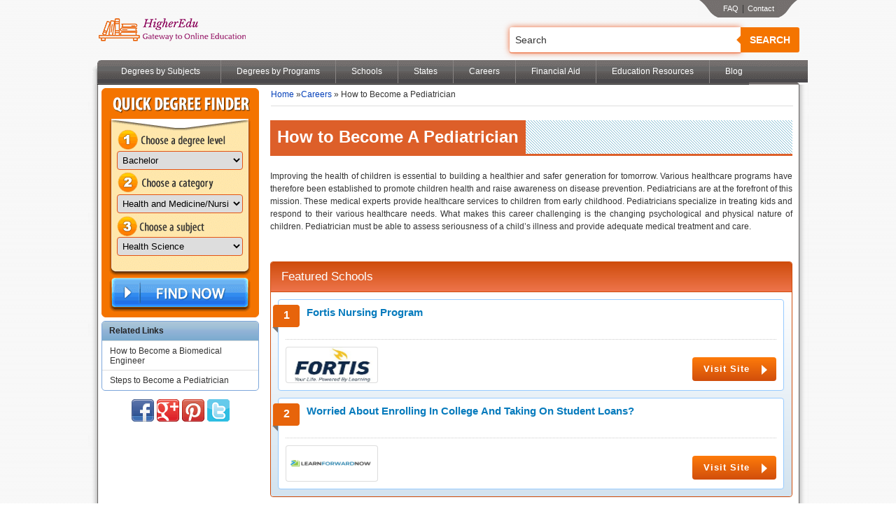

--- FILE ---
content_type: text/html; charset=utf-8
request_url: https://www.higheredu.com/healthcare/careers/how-to-become-a-pediatrician
body_size: 21276
content:


<!DOCTYPE html>
<!--[if lt IE 7]> <html class="no-js ie ie6 lte9 lte8 lte7" dir="ltr" lang="en-US"> <![endif]-->
<!--[if IE 7]> <html class="no-js ie ie7 lte9 lte8 lte7" dir="ltr" lang="en-US"> <![endif]-->
<!--[if IE 8]> <html class="no-js ie ie8 lte9 lte8" dir="ltr" lang="en-US"> <![endif]-->
<!--[if IE 9]> <html class="no-js ie ie9 lte9" dir="ltr" lang="en-US"> <![endif]-->
<!--[if gt IE 9]> <html class="no-js ie ie10" dir="ltr" lang="en-US"> <![endif]-->
<!--[if !IE]><!-->
<html class="no-js" dir="ltr" lang="en-US" itemscope itemtype="http://schema.org/WebPage">
<!--<![endif]-->
<head id="ctl00_headerMaster">
    <style>
        * {
            margin: 0;
            padding: 0;
            border: none;
            outline: none;
        }

        ul {
            list-style-type: none;
        }

        a {
            text-decoration: none;
            color: rgb(2,62,185);
        }

        html, body {
            font-size: 12px;
            font-family: Tahoma,'Helvetica Neue',Helvetica,Arial,sans-serif,'Helvetica Neue',Helvetica,Arial,sans-serif;
            color: rgb(51,51,51);
            background-image: url(https://s3.amazonaws.com/eassests/css/images/main_bg.png);
            background-color: rgb(255,255,255);
            line-height: 18px;
            background-position: 50% 0%;
            background-repeat: repeat repeat;
        }

        input, select {
            border: 1px solid rgb(204,204,204);
        }

        input {
            border: 1px solid rgb(204,204,204);
            padding: 2px;
        }

        .ccbox {
            border-top-left-radius: 5px;
            border-top-right-radius: 5px;
            border-bottom-right-radius: 5px;
            border-bottom-left-radius: 5px;
            z-index: 888;
            overflow: hidden;
        }

        td {
            vertical-align: top;
        }

        #wraper {
            width: 100%;
            position: relative;
            margin: 0 auto;
            max-width: 1028px;
        }

        #header {
            width: 100%;
            position: relative;
            z-index: 9997;
        }

            #header .logo {
                width: 213px;
                position: relative;
                float: left;
                margin-left: 13px;
                height: 86px;
                display: block;
                background-image: url(../images/main-sprite-newb.png);
                text-indent: -999em;
                background-position: 0 0;
                background-repeat: no-repeat no-repeat;
            }

            #header .top_right_w {
                width: auto;
                float: right;
                margin-right: 13px;
            }

        .top_right_w .tn_left {
            background-image: url(../images/main-sprite-newb.png);
            background-position: -60px -88px;
            background-repeat: no-repeat no-repeat;
        }

        .top_right_w .tn_right {
            background-image: url(../images/main-sprite-newb.png);
            width: 33px;
            background-position: -95px -88px;
            background-repeat: no-repeat no-repeat;
        }

        #bg_w {
            background-color: rgb(115,111,109);
            text-align: center;
            background-position: initial initial;
            background-repeat: initial initial;
        }

            #bg_w a {
                padding: 0 10px;
                font-style: normal;
                font-variant: normal;
                font-weight: 400;
                font-size: 11px;
                line-height: 25px;
                font-family: Tahoma,'Helvetica Neue',Helvetica,Arial,sans-serif;
                color: rgb(255,255,255);
                text-decoration: none;
            }

            #bg_w span {
                line-height: 25px;
            }

        .s_cont {
            position: absolute;
            right: 12px;
            top: 39px;
            z-index: 9999;
        }

        .ss-txtfld {
            border: none;
            padding: 4px 0 4px 4px;
            width: 300px;
        }

        .ss-go {
            width: 73px;
            height: 27px;
            display: block;
            background-color: transparent;
            border: 0;
            text-indent: -9999px;
        }

        #header .nav {
            width: 100%;
            height: 35px;
            clear: both;
            overflow: hidden;
        }

        ul#topnav {
            width: 100%;
            overflow: hidden;
            float: left;
            color: rgb(255,255,255);
            background-image: url(../images/main-sprite-newb.png);
            z-index: 9998;
            background-position: 0 -121px;
            background-repeat: repeat repeat;
        }

            ul#topnav li {
                float: left;
            }

                ul#topnav li.img {
                    float: left;
                    font-style: normal;
                    font-variant: normal;
                    font-weight: 400;
                    font-size: 12px;
                    line-height: 0;
                    font-family: Tahoma,'Helvetica Neue',Helvetica,Arial,sans-serif;
                    background-image: url(../images/main-sprite-newb.png);
                    display: block;
                    width: 18px;
                    height: 35px;
                    padding: 0;
                    margin: 0;
                    background-position: 0 -86px;
                    background-repeat: no-repeat no-repeat;
                }

            ul#topnav a.home_img {
                background-image: url(../images/main-sprite-newb.png);
                width: 56px;
                height: 35px;
                float: left;
                padding: 0;
                margin: 0;
                display: none !important;
                background-position: 0 -86px;
                background-repeat: no-repeat no-repeat;
            }

            ul#topnav .nav_sep {
                background-image: url(../images/main-sprite-newb.png);
                width: 1px;
                float: left;
                display: block;
                height: 36px;
                overflow: hidden;
                background-position: -57px -86px;
                background-repeat: no-repeat no-repeat;
            }

            ul#topnav li.ft_img {
                background-image: url(../images/main-sprite-newb.png);
                display: block;
                width: 84px;
                height: 35px;
                float: right;
                padding: 0;
                margin: 0;
                background-position: -129px -86px;
                background-repeat: no-repeat no-repeat;
            }

            ul#topnav a {
                color: rgb(255,255,255);
                padding: 9px 22px;
                font-style: normal;
                font-variant: normal;
                font-weight: 400;
                font-size: 12px;
                line-height: normal;
                font-family: Tahoma,'Helvetica Neue',Helvetica,Arial,sans-serif;
                display: block;
            }

                ul#topnav a.tm1 {
                    padding: 9px 29px;
                }

            ul#topnav div.sub_menu {
                width: auto;
                display: none;
                float: none;
                text-align: left;
                position: absolute;
                top: 116px;
                padding-top: 5px;
                z-index: 9999;
            }

                ul#topnav div.sub_menu div.bg {
                    background-color: rgb(80,77,76);
                    border-left-width: 1px;
                    border-left-style: solid;
                    border-left-color: rgb(64,61,60);
                    border-right-width: 1px;
                    border-right-style: solid;
                    border-right-color: rgb(64,61,60);
                    border-bottom-width: 4px;
                    border-bottom-style: solid;
                    border-bottom-color: rgb(64,61,60);
                    border-top-left-radius: 0;
                    border-top-right-radius: 0;
                    border-bottom-right-radius: 5px;
                    border-bottom-left-radius: 5px;
                    float: left;
                    background-position: initial initial;
                    background-repeat: initial initial;
                }

                ul#topnav div.sub_menu ul {
                    padding: 1px;
                    float: left;
                }

                ul#topnav div.sub_menu li {
                    display: block;
                    float: none;
                }

            ul#topnav li div.sub_menu a {
                padding: 5px 8px;
                text-decoration: none;
                font-style: normal;
                font-variant: normal;
                font-weight: 400;
                font-size: 12px;
                line-height: normal;
                font-family: Tahoma,'Helvetica Neue',Helvetica,Arial,sans-serif;
                color: rgb(255,255,255);
                display: block;
                width: 140px;
                border-top-left-radius: 4px;
                border-top-right-radius: 4px;
                border-bottom-right-radius: 4px;
                border-bottom-left-radius: 4px;
            }

        #content {
            width: 1002px;
            position: relative;
            background-image: url(../images/footer-w-bg.png);
            float: left;
            padding: 5px 13px 0 14px;
            background-position: -2051px 50%;
            background-repeat: repeat repeat;
        }

            #content .cont-body {
                width: 1001px;
                padding-bottom: 20px;
                float: left;
            }

        .slider {
            height: 245px;
            width: 738px;
            margin: 0 10px 5px;
            border: 0 solid rgb(202,221,232);
            float: left;
        }

            .slider .cara {
                clear: both;
                position: relative;
                overflow: hidden;
                height: 245px !important;
                width: 738px !important;
            }

                .slider .cara li {
                    overflow: hidden;
                    float: left;
                    width: 738px;
                    height: 245px;
                    position: relative;
                }

            .slider .overlay {
                position: absolute;
                top: 220px;
                left: 10px;
                width: 719px;
                height: 23px;
            }

                .slider .overlay span {
                    font-style: normal;
                    font-variant: normal;
                    font-weight: 400;
                    font-size: 12px;
                    line-height: normal;
                    font-family: Tahoma,'Helvetica Neue',Helvetica,Arial,sans-serif;
                    color: rgb(255,255,255);
                    letter-spacing: 0;
                    display: block;
                    float: left;
                }

                .slider .overlay a {
                    font-style: normal;
                    font-variant: normal;
                    font-weight: 400;
                    font-size: 12px;
                    line-height: normal;
                    font-family: Tahoma,'Helvetica Neue',Helvetica,Arial,sans-serif;
                    color: rgb(255,255,255);
                    letter-spacing: 1px;
                    text-decoration: underline;
                    display: block;
                    float: right;
                }

        .banner1, .banner2, .banner3, .banner4 {
            background-image: url(../images/banners-a.jpg);
            width: 738px;
            height: 245px;
            background-position: initial initial;
            background-repeat: no-repeat no-repeat;
        }

        .cara .banner1 {
            background-position: 50% 0%;
        }

        .cara .banner2 {
            background-position: 50% -245px;
        }

        .cara .banner3 {
            background-position: 50% -490px;
        }

        .cara .banner4 {
            background-position: 50% -735px;
        }

        .tabspanel ul.tabs li {
            float: left;
        }

            .tabspanel ul.tabs li span {
                background-image: url(../images/banners-a.jpg);
                background-color: rgb(255,255,255);
                font-weight: 700;
                font-style: normal;
                font-variant: normal;
                font-size: 14px;
                line-height: normal;
                font-family: arial;
                color: rgb(51,51,51);
                text-decoration: none;
                padding: 8px 30px;
                display: block;
                background-position: 0% -1621px;
                background-repeat: repeat no-repeat;
            }

        .left-wrap {
            width: 225px;
            position: relative;
            margin: 0 5px 8px;
            float: left;
            display: inline;
            overflow: visible;
        }

            .left-wrap .left-menu-top {
                width: 223px;
                position: relative;
                margin-top: 5px;
                border: 1px solid rgb(202,73,29);
                padding-bottom: 10px;
                background-color: rgb(255,251,249);
                background-position: initial initial;
                background-repeat: initial initial;
            }

            .left-wrap .left-heading-top {
                font-weight: 700;
                font-style: normal;
                font-variant: normal;
                font-size: 13px;
                line-height: 27px;
                font-family: arial;
                color: rgb(255,255,255);
                padding-left: 10px;
                background-image: url(../images/main-sprite-newb.png);
                background-color: rgb(255,251,249);
                background-position: 50% -222px;
                background-repeat: repeat no-repeat;
            }

        .right-menu-top ul.left-nav {
            position: relative;
            padding-top: 4px;
        }

            .right-menu-top ul.left-nav li {
                position: relative;
                padding: 3px 5px 3px 10px;
                border-bottom-width: 1px;
                border-bottom-style: solid;
                border-bottom-color: rgb(221,222,223);
            }

                .right-menu-top ul.left-nav li a {
                    font-style: normal;
                    font-variant: normal;
                    font-weight: 400;
                    font-size: 12px;
                    line-height: normal;
                    font-family: Tahoma,'Helvetica Neue',Helvetica,Arial,sans-serif;
                    color: rgb(51,51,51);
                }

        .content-container .left-menu {
            width: 100%;
            box-sizing: border-box;
            position: relative;
            margin-top: 5px;
            border: 1px solid rgb(125,167,219);
        }

        .left-wrap .left-menu {
            width: 223px;
            position: relative;
            margin-top: 5px;
            border: 1px solid rgb(125,167,219);
        }

        .left-wrap .left-heading {
            height: auto;
            overflow: hidden;
            font-weight: 700;
            font-style: normal;
            font-variant: normal;
            font-size: 12px;
            line-height: 27px;
            font-family: arial;
            color: rgb(36,36,36);
            padding-left: 10px;
            background-image: linear-gradient(rgb(174,199,217) 0%,rgb(158,191,214) 33%,rgb(146,179,215) 50%,rgb(122,171,206) 100%);
            background-position: initial initial;
            background-repeat: initial initial;
        }

        .left-menu ul.left-nav {
            position: relative;
        }

            .left-menu ul.left-nav li {
                border-top-width: 1px;
                border-top-style: solid;
                border-top-color: rgb(221,222,223);
                font-style: normal;
                font-variant: normal;
                font-weight: 400;
                font-size: 12px;
                line-height: normal;
                font-family: Tahoma,'Helvetica Neue',Helvetica,Arial,sans-serif;
                color: rgb(51,51,51);
            }

                .left-menu ul.left-nav li a {
                    font-style: normal;
                    font-variant: normal;
                    font-weight: 400;
                    font-size: 12px;
                    line-height: normal;
                    font-family: Tahoma,'Helvetica Neue',Helvetica,Arial,sans-serif;
                    color: rgb(51,51,51);
                    display: block;
                    padding: 3% 5%;
                }

        .body-inner {
            width: 550px;
            float: left;
            position: relative;
            padding: 0 8px;
            z-index: 888;
        }

            .body-inner h1 {
                padding: 0 0 8px;
                font-style: normal;
                font-variant: normal;
                font-weight: 400;
                font-size: 20px;
                line-height: normal;
                font-family: arial;
                color: rgb(0,102,160);
                text-transform: capitalize;
            }

        h1 {
            padding: 8px 0 0;
            font-style: normal;
            font-variant: normal;
            font-weight: 400;
            font-size: 24px;
            line-height: normal;
            font-family: arial;
            color: rgb(0,102,160);
        }

        .right {
            width: 187px;
            float: right;
            margin-right: 5px;
            display: inline;
        }

            .right .left-menu {
                width: 185px;
                position: relative;
                border: 1px solid rgb(211,211,211);
                margin-bottom: 5px;
                padding-bottom: 10px;
                background-color: rgb(255,246,236);
                background-position: initial initial;
                background-repeat: initial initial;
            }

            .right .left-heading {
                background-image: url(../images/main-sprite-newb.png);
                background-color: rgb(255,255,255);
                font-weight: 700;
                font-style: normal;
                font-variant: normal;
                font-size: 12px;
                line-height: 27px;
                font-family: arial;
                color: rgb(36,36,36);
                padding-left: 10px;
                background-position: -28px -194px;
                background-repeat: repeat no-repeat;
            }

            .right .right-menu-top {
                width: 185px;
                position: relative;
                margin-bottom: 5px;
                border: 1px solid rgb(202,73,29);
                padding-bottom: 10px;
                background-color: rgb(247,252,255);
                background-position: initial initial;
                background-repeat: initial initial;
            }

            .right .right-heading-top {
                font-weight: 700;
                font-style: normal;
                font-variant: normal;
                font-size: 13px;
                line-height: 27px;
                font-family: arial;
                color: rgb(255,255,255);
                padding-left: 10px;
                background-image: url(../images/main-sprite-newb.png);
                background-color: rgb(255,251,249);
                background-position: 50% -222px;
                background-repeat: repeat no-repeat;
            }

        .nl_go {
            width: 26px;
            height: 22px;
            display: block;
            background-image: url(../images/main-sprite-newb.png);
            background-position: 0% -196px;
            background-repeat: no-repeat no-repeat;
        }

        .newsletter {
            width: 100%;
        }

            .newsletter .txt {
                background-color: rgb(246,251,252);
                width: 130px;
                background-position: initial initial;
                background-repeat: initial initial;
            }

        .qdf-ifr {
            width: 293px;
            height: 350px;
        }

        .content-container {
            width: 762px;
            margin: 0;
            border: 0 solid rgb(202,221,232);
            float: right;
        }

        .degree-finder {
            background-image: url(../images/main-sprite-newb.png);
            background-color: transparent;
            width: 225px;
            height: 328px;
            text-align: center;
            position: relative;
            background-position: 0 -1499px;
            background-repeat: no-repeat no-repeat;
        }

            .degree-finder select {
                height: 27px;
                border-top-left-radius: 4px;
                border-top-right-radius: 4px;
                border-bottom-right-radius: 4px;
                border-bottom-left-radius: 4px;
                border: 1px solid rgb(227,84,20);
                box-shadow: rgb(221,221,221) 1px 0 3px inset;
                padding: 3px;
            }

            .degree-finder .findnow {
                display: block;
                width: 196px;
                height: 43px;
                text-indent: -999em;
                margin: 0 auto;
                border-top-left-radius: 4px;
                border-top-right-radius: 4px;
                border-bottom-right-radius: 4px;
                border-bottom-left-radius: 4px;
                position: absolute;
                top: 272px;
                left: 12px;
                background-image: none;
                border: 0;
                background-position: initial initial;
                background-repeat: initial initial;
            }

        .clicktocall {
            display: none;
        }

        .menu-schools .sub_menu .bg ul li a {
            display: block;
            width: auto !important;
        }

        .menu-careers .sub_menu .bg ul li a {
            display: block;
            width: auto !important;
        }

        .menu-aid .sub_menu .bg ul li a {
            display: block;
            width: auto !important;
        }

        .menu-resource .sub_menu .bg ul li a {
            display: block;
            width: auto !important;
        }

        @media only screen and (max-width:1027px) {
            #header .nav {
                width: 100%;
                height: auto;
                clear: both;
            }

            ul#topnav a {
                font-style: normal;
                font-variant: normal;
                font-weight: 400;
                font-size: 12px;
                line-height: normal;
                font-family: Tahoma,'Helvetica Neue',Helvetica,Arial,sans-serif;
            }

            ul#topnav li {
                float: left;
                width: 12%;
                text-align: center;
            }

            ul#topnav a {
                color: rgb(255,255,255);
                font-style: normal;
                font-variant: normal;
                font-weight: 400;
                font-size: 12px;
                font-family: Tahoma,'Helvetica Neue',Helvetica,Arial,sans-serif;
                display: block;
                line-height: 18px;
                padding: 5px 0;
                text-align: center;
            }

                ul#topnav a.tm1 {
                    padding: 5px 0;
                    line-height: 18px;
                }

                ul#topnav a.home_img, ul#topnav li.ft_img {
                    display: none;
                }

            ul#topnav {
                width: 100%;
                overflow: hidden;
                float: left;
                color: rgb(255,255,255);
                background-color: rgb(102,102,102);
                background-position: initial initial;
                background-repeat: initial initial;
            }

                ul#topnav .nav_sep {
                    background-color: rgb(136,132,131);
                    width: 1px;
                    float: left;
                    display: none;
                    height: auto;
                    overflow: hidden;
                    background-position: initial initial;
                    background-repeat: initial initial;
                }

            #content {
                width: 100%;
                position: relative;
                float: left;
                padding: 5px 0 0;
                border-left-color: rgb(0,0,0);
                border-left-width: 1px;
                border-left-style: solid;
                border-right-color: rgb(0,0,0);
                border-right-width: 1px;
                border-right-style: solid;
                background-color: rgb(255,255,255);
                background-position: initial initial;
                background-repeat: initial initial;
            }

            .right {
                width: 100%;
                float: left;
                margin-top: 8px;
            }

            .left-wrap {
                position: relative;
                margin: 0 5px 8px -100%;
                float: none;
                display: inline-block;
                overflow: visible;
            }

            .right .right-menu-top {
                width: 100%;
                position: relative;
                margin-bottom: 5px;
                border: 1px solid rgb(202,73,29);
                padding-bottom: 10px;
                background-color: rgb(247,252,255);
                background-position: initial initial;
                background-repeat: initial initial;
            }

            .content-container {
                width: auto;
                float: left;
                margin-left: 225px;
                padding: 0 8px;
                z-index: 888;
            }

            .body-inner {
                width: auto;
                float: left;
                margin-left: 0;
                padding: 0;
                z-index: 888;
            }

            #content .cont-body {
                width: 100%;
                padding-bottom: 20px;
                float: right;
            }

            .slider {
                height: 226px;
                width: auto;
                border: 0 solid rgb(202,221,232);
                float: right;
                margin-bottom: 5px;
                position: relative;
                display: none;
            }

            .right .left-heading {
                background-color: rgb(204,204,204);
                background-position: initial initial;
                background-repeat: initial initial;
            }

            .right .left-menu {
                width: 100%;
            }

            ul#topnav div.sub_menu div.bg li {
                width: 100%;
            }

            ul#topnav div.sub_menu {
                padding-top: 0;
            }
        }

        @media only screen and (max-width:992px) {
            ul#topnav li.menu-resource .sub_menu {
                width: 104px !important;
            }
        }

        @media only screen and (max-width:767px) {
            #header .logo {
                width: 213px;
                position: relative;
                height: 86px;
                display: block;
                background-image: url(../images/main-sprite-newb.png);
                text-indent: -999em;
                margin: 0 auto 15px;
                float: none;
                background-position: 0 0;
                background-repeat: no-repeat no-repeat;
            }

            #header .nav {
                width: 50%;
                height: auto;
                clear: both;
                float: right;
                margin-top: -62px;
                margin-right: 4%;
            }

            .s_cont, .top_right_w {
                display: none;
            }

            .s_cont {
                display: block;
                position: static;
                margin: auto;
                max-width: 414px;
            }

            .right {
                width: 99%;
                margin: 0 3px;
            }

            .left-wrap {
                width: 100%;
                position: relative;
                margin: 0;
                float: left;
                display: inline;
                overflow: visible;
            }

            .degreefinder-container {
                border-top-left-radius: 5px;
                border-top-right-radius: 5px;
                border-bottom-right-radius: 5px;
                border-bottom-left-radius: 5px;
                background-color: rgb(245,119,0);
                width: 99%;
                margin: 0 .5%;
            }

            .degree-finder {
                background-image: url(../images/main-sprite-newb.png);
                background-color: transparent;
                width: 293px;
                height: 350px;
                text-align: center;
                position: relative;
                margin: 0 auto;
                background-position: 0 -1847px;
                background-repeat: no-repeat no-repeat;
            }

                .degree-finder select {
                    height: 27px;
                    border-top-left-radius: 4px;
                    border-top-right-radius: 4px;
                    border-bottom-right-radius: 4px;
                    border-bottom-left-radius: 4px;
                    border: 1px solid rgb(227,84,20);
                    box-shadow: rgb(221,221,221) 1px 0 3px inset;
                    padding: 3px;
                }

                .degree-finder .findnow {
                    display: block;
                    width: 267px;
                    height: 50px;
                    text-indent: -999em;
                    margin: 0 auto;
                    border-top-left-radius: 4px;
                    border-top-right-radius: 4px;
                    border-bottom-right-radius: 4px;
                    border-bottom-left-radius: 4px;
                    position: absolute;
                    top: 283px;
                    left: 12px;
                    background-image: none;
                    border: 0;
                    background-position: initial initial;
                    background-repeat: initial initial;
                }

            #content {
                width: 100%;
                position: relative;
                float: left;
                padding: 5px 0 0;
                background-color: rgb(255,255,255);
                border-left-color: rgb(0,0,0);
                border-left-width: 0;
                border-left-style: solid;
                border-right-color: rgb(0,0,0);
                border-right-width: 0;
                border-right-style: solid;
                background-position: initial initial;
                background-repeat: initial initial;
            }

            .body-inner {
                width: auto;
                float: left;
                margin: 0;
                padding: 0 3px;
                z-index: 888;
            }

            #content .cont-body {
                width: 100%;
                padding-bottom: 20px;
                float: right;
            }

            .left-wrap .left-menu {
                width: 99%;
            }

            .left-heading {
                height: auto;
                overflow: hidden;
                font-weight: 700;
                font-style: normal;
                font-variant: normal;
                font-size: 12px;
                line-height: 27px;
                font-family: arial;
                color: rgb(36,36,36);
                padding-left: 10px;
                background-image: linear-gradient(rgb(174,199,217) 0%,rgb(158,191,214) 33%,rgb(146,179,215) 50%,rgb(122,171,206) 100%);
                background-position: initial initial;
                background-repeat: initial initial;
            }

            .left-wrap .left-menu-top {
                width: 99%;
            }

            .left-wrap .left-menu-top {
                width: 98%;
                margin: 5px;
            }

            .left-wrap .left-menu {
                width: 98%;
                margin: 5px;
            }

            .content-container {
                width: 95%;
                float: left;
                margin-left: 0;
                padding: 0 8px;
                z-index: 888;
            }

            .para2 > br {
                display: none;
            }

            .ss-txtfld {
                width: 96%;
            }
        }

        @media only screen and (max-width:480px) {
            #header .logo {
                width: 213px;
                position: relative;
                height: 86px;
                display: block;
                background-image: url(../images/main-sprite-newb.png);
                text-indent: -999em;
                margin: 0 auto;
                float: none;
                background-position: 0 0;
                background-repeat: no-repeat no-repeat;
            }

            .s_cont {
                position: relative;
                width: 320px;
                top: 0;
                right: 0;
                padding: 0 5px;
                box-sizing: border-box;
                margin: 10px auto 0;
            }

            #header .nav {
                width: 97%;
                height: auto;
                clear: both;
                float: none;
                margin: 0 1%;
            }

            .left-wrap .left-menu-top {
                width: 97%;
                margin: 5px;
            }

            .left-wrap .left-menu {
                width: 97%;
                margin: 5px;
            }

            .body-inner {
                width: 97%;
            }

            .right {
                width: 98%;
            }

            #fas_iframe_id {
                margin-top: 10px !important;
            }

            .clicktocall {
                display: block;
                position: fixed;
                z-index: 99999;
                width: 96%;
                padding: 2%;
                bottom: 0;
                left: 0;
                background-color: rgb(0,0,0);
                box-shadow: rgb(85,85,85) 0 -2px 5px;
                height: auto;
                overflow: hidden;
                background-position: initial initial;
                background-repeat: initial initial;
            }

            #clickcallbutton {
                text-indent: -9999px;
                display: block;
                background-image: url(../images/mobile-icons.png);
                background-color: rgb(26,102,1);
                width: 23%;
                margin: 10px 0 2% 2%;
                height: 50px;
                border-top-left-radius: 5px;
                border-top-right-radius: 5px;
                border-bottom-right-radius: 5px;
                border-bottom-left-radius: 5px;
                float: right;
                background-position: 50% 50%;
                background-repeat: no-repeat no-repeat;
            }

            .ss-txtfld {
                width: 96%;
            }
        }

        .ccbox {
            border-top-left-radius: 5px;
            border-top-right-radius: 5px;
            border-bottom-right-radius: 5px;
            border-bottom-left-radius: 5px;
            z-index: 888;
            margin-bottom: 10px;
            overflow: hidden;
        }

        .clicktocall span {
            color: rgb(255,255,255);
            font-size: 35px;
            height: 50px;
            line-height: 50px;
            display: block;
            width: 50%;
            float: left;
            margin-top: 6px;
        }

        .adsense {
            overflow-x: hidden;
        }

        @media only screen and (max-width:767px) {
            .left-wrap {
                float: none;
                margin: 0 0 10px;
            }

            .content-container {
                float: none;
            }
        }

        .adsense {
            border: 1px solid rgb(204,204,204);
            padding: 10px;
            background-color: rgb(239,239,239);
            margin: 150px 0px !important;
            background-position: initial initial;
            background-repeat: initial initial;
        }

        @media only screen and (max-width:1027px) and (min-width:768px) {
            #content {
                float: none;
                width: 100%;
                position: relative;
                padding: 5px 0 0;
                border-left-color: rgb(0,0,0);
                border-left-width: 1px;
                border-left-style: solid;
                border-right-color: rgb(0,0,0);
                border-right-width: 1px;
                border-right-style: solid;
                background-color: rgb(255,255,255);
                background-position: initial initial;
                background-repeat: initial initial;
            }

                #content .cont-body {
                    width: 100%;
                    padding-bottom: 20px;
                    float: none;
                }

            .left-wrap {
                position: relative;
                margin: 0 5px 8px;
                display: block;
                overflow: visible;
                vertical-align: top;
                float: left;
            }

            .content-container {
                width: auto;
                float: none;
                margin-left: 235px;
                padding: 0 8px;
                z-index: 888;
            }

                .content-container * {
                    box-sizing: border-box;
                }

            .body-inner {
                float: none;
            }
        }

        .clearfix {
            clear: both;
        }

        .slider .overlay {
            position: absolute;
            top: 210px !important;
            left: 0px !important;
            width: 719px;
            height: 23px;
            background: #949392;
            padding: 10px;
            box-sizing: content-box;
        }
    </style>
    <link rel="stylesheet" href="https://maxcdn.bootstrapcdn.com/font-awesome/4.7.0/css/font-awesome.min.css" /><link rel="dns-prefetch" href="//www.google-analytics.com" /><link rel="dns-prefetch" href="//www.higheredu.com" /><link rel="dns-prefetch" href="//s3.amazonaws.com" /><link rel="dns-prefetch" href="//degreesexcite.s3.amazonaws.com" /><link rel="dns-prefetch" href="//ssl.gstatic.com" /><title>
	How to Become A Pediatrician
</title><meta name="keywords" content="Careers in Healthcare,  Find Advice on Careers in Healthcare, Careers Guide."><meta name="description" content="If you are wondering how to become a pediatrician, the answer is here. Pediatrician careers are perfect for people who want to help children and work in healthcare.">
<meta property="og:title" content="How to Become A Pediatrician" />
<meta property="og:type" content="article" />
<meta property="og:url" content="https://www.higheredu.com/healthcare/careers/how-to-become-a-pediatrician" />
<meta property="og:site_name" content="Higher Edu" />
<meta property="fb:app_id" content="348554515247945"/>
<meta property="og:image" content="https://www.higheredu.com/images/banner.jpg"/>
<meta property="og:description" content="If you are wondering how to become a pediatrician, the answer is here. Pediatrician careers are perfect for people who want to help children and work in healthcare." />


<meta name="twitter:card" content="summary">
<meta name="twitter:site" content="@exciteonlineedu">
<meta name="twitter:title" content="How to Become A Pediatrician">
<meta name="twitter:description" content="If you are wondering how to become a pediatrician, the answer is here. Pediatrician careers are perfect for people who want to help children and work in healthcare.">
<meta name="twitter:creator" content="@exciteonlineedu">
<meta name="twitter:image:src" content="http://s3.amazonaws.com/eassests/images/TwitterImage.jpeg">
<meta name="twitter:domain" content="https://www.higheredu.com/">


<link rel="canonical" href="https://www.higheredu.com/healthcare/careers/how-to-become-a-pediatrician" /><meta charset="utf-8" /><meta http-equiv="X-UA-Compatible" content="IE=edge,chrome=1" /><meta name="viewport" content="width=device-width, initial-scale=1.0, maximum-scale=1.0" /><meta name="msvalidate.01" content="3C98DAE63C893B44E9F3E1497310AFED" /><link rel="icon" href="https://degreesexcite.s3.amazonaws.com/images/favicon.ico" type="image/x-icon" /><link rel="icon" href="https://degreesexcite.s3.amazonaws.com/images/favicon.ico" sizes="16x16" /><link rel="stylesheet" href="https://s3.amazonaws.com/eassests/css/style.css" />
    <script type="text/javascript">        (function (H) { H.className = H.className.replace(/\bno-js\b/, 'js') })(document.documentElement)</script>
    <script async id="jspathId" src="https://s3.amazonaws.com/eassests/js/scripts.js" type="text/javascript"></script>
    <link href="https://plus.google.com/103009167737982315379" rel="publisher" />

    <!-- Google Analytics -->
    <script>
        (function (i, s, o, g, r, a, m) {
            i['GoogleAnalyticsObject'] = r; i[r] = i[r] || function () {
                (i[r].q = i[r].q || []).push(arguments)
            }, i[r].l = 1 * new Date(); a = s.createElement(o),
            m = s.getElementsByTagName(o)[0]; a.async = 1; a.src = g; m.parentNode.insertBefore(a, m)
        })(window, document, 'script', 'https://www.google-analytics.com/analytics.js', 'ga');

        ga('create', 'UA-204297000-1', 'auto');
        ga('send', 'pageview');
    </script>
    <!-- End Google Analytics -->

	<!-- Global site tag (gtag.js) - Google Analytics -->
<script async src="https://www.googletagmanager.com/gtag/js?id=UA-204297000-1"></script>
<script>
  window.dataLayer = window.dataLayer || [];
  function gtag(){dataLayer.push(arguments);}
  gtag('js', new Date());

  gtag('config', 'UA-204297000-1');
</script>

  <!-- Global site tag (gtag.js) - Google Analytics -->
<script async src="https://www.googletagmanager.com/gtag/js?id=G-K12EC41KXQ"></script>
<script>
  window.dataLayer = window.dataLayer || [];
  function gtag(){dataLayer.push(arguments);}
  gtag('js', new Date());

  gtag('config', 'G-K12EC41KXQ');
</script>


    <script>
        var populateCDNFASBlocks = true;
        var isMobileOrginally = "false";
        isMobileOrginally = "False";
        isMobileOrginally = isMobileOrginally.toLowerCase();
        var pageId = "";
        var userZipCode = '';
        var degname = '';
        var catname = '';
        var subname = '';
        var pcpagetype = 'lp';
        var sessionid = 'p4y5tbnk3anftx55t3vzt1q3';
        var parentlocation = window.location.href;
        var lightboxlocation = '';
    </script>
    <script>
        function geoip_postal_code() {
            return;
        }
    </script>
    
    <script type="text/javascript" src="https://d2kh1hfl8ka1gn.cloudfront.net/js/xmlhttp.js"></script>
    <script type="text/javascript">
        ga('send', 'event', 'blank', 'LANDINGPAGE', 'howtopages', 1, { 'nonInteraction': 1 });
    </script> 
</head>
<body id="ctl00_edubody">
    <noscript>
        <div class="noscripterr">
            Your browser does not support JavaScript,Please enable Javascript,otherwise many
            features of site will be disabled!
        </div>
    </noscript>
    <form name="aspnetForm" method="post" action="https://www.higheredu.com/healthcare/careers/how-to-become-a-pediatrician" id="aspnetForm" onkeypress="return   clickButton(event);">
<div>
<input type="hidden" name="__VIEWSTATE" id="__VIEWSTATE" value="/[base64]" />
</div>

<div>

	<input type="hidden" name="__VIEWSTATEGENERATOR" id="__VIEWSTATEGENERATOR" value="AF57DAA5" />
	<input type="hidden" name="__EVENTVALIDATION" id="__EVENTVALIDATION" value="/wEWAwLB3YP+BgL+0deDAgL+mfmnBbB9WVPIVtyZPrdGAoa78xAHmDXJ" />
</div>
        
        <div id="wraper">
            
            <div id="ctl00_header_showhide">
                <div id="header">
                    <div class="">
                        <a title="Excite Education helps you to find the best online education programs"
                            href="https://www.higheredu.com/" class="logo">Online Education Programs</a>
                    </div>
                    <div class="s_cont">
                        <div class="site-search">
                            <div class="TopSearch">
                                <input type="text" class="ss-txtfld" name="searchKeyword" id="searchKeyword" autofocus />
                                <button class="ss-go" type="submit" onclick="javascript:onSearchButtonclick(); return false;">
                                    Search</button>
                            </div>
                        </div>
                    </div>
                    <div id="ctl00_top_right_w" class="top_right_w">
                        <table border="0" cellspacing="0" cellpadding="0" align="right" style="width: auto">
                            <tr>
                                <td width="34" class="tn_left">&nbsp;
                                </td>
                                <td id="bg_w">
                                    <span id="ctl00_faq_buttonId"><input type="button" value="FAQ"
                                        onclick="window.open('https://www.higheredu.com/FAQ.aspx');" />
                                    </span>| <span id="ctl00_contact_buttonId"><input type="button"
                                        value="Contact" onclick="window.open('https://www.higheredu.com/ContactUs.aspx');" />
                                    </span>
                                </td>
                                <td width="34" class="tn_right">&nbsp;
                                </td>
                            </tr>
                        </table>
                    </div>
                    <div class="nav">
                        <ul id="topnav">
                            <li class="img"><a class="home_img" href="https://www.higheredu.com/"></a>
                            </li>
                            <li><a onclick="ga('send', 'pageview','NAV-TOP.html');" class="tm1" href="https://www.higheredu.com/all-subjects">Degrees by Subjects</a>
                                <div class="sub_menu" id="1">
                                    <div class="bg">
                                        <ul>
<li ><a onclick="ga('send', 'pageview','NAV-TOP-LISTING.html');" href="https://www.higheredu.com/criminal-justice" >Criminal Justice Degrees</a></li>
<li ><a onclick="ga('send', 'pageview','NAV-TOP-LISTING.html');" href="https://www.higheredu.com/business" >Business Degrees</a></li>
<li ><a onclick="ga('send', 'pageview','NAV-TOP-LISTING.html');" href="https://www.higheredu.com/nursing" >Nursing Degrees</a></li>
<li ><a onclick="ga('send', 'pageview','NAV-TOP-LISTING.html');" href="https://www.higheredu.com/technology" >Technology Degrees</a></li>
<li ><a onclick="ga('send', 'pageview','NAV-TOP-LISTING.html');" href="https://www.higheredu.com/education-teaching" >Education Teaching Degrees</a></li>
</ul>
                                        <ul>
<li ><a onclick="ga('send', 'pageview','NAV-TOP-LISTING.html');" href="https://www.higheredu.com/criminal-justice/crime-scene" >Crime Scene Degrees</a></li>
<li ><a onclick="ga('send', 'pageview','NAV-TOP-LISTING.html');" href="https://www.higheredu.com/business/accounting" >Accounting Degrees</a></li>
<li ><a onclick="ga('send', 'pageview','NAV-TOP-LISTING.html');" href="https://www.higheredu.com/nursing/rn-to-bsn" >RN to BSN Degrees</a></li>
<li ><a onclick="ga('send', 'pageview','NAV-TOP-LISTING.html');" href="https://www.higheredu.com/healthcare/wellness-exercise-and-nutrition" >Degrees in Nutrition</a></li>
<li ><a onclick="ga('send', 'pageview','NAV-TOP-LISTING.html');" href="https://www.higheredu.com/technology/computer-science" >Computer Science Degrees</a></li>
<li ><a onclick="ga('send', 'pageview','NAV-TOP-LISTING.html');" href="https://www.higheredu.com/culinary-arts" >Culinary Arts Degrees</a></li>
</ul>
                                    </div>
                                </div>
                            </li>
                            <li class="nav_sep">&nbsp;</li>
                            <li><a onclick="ga('send', 'pageview','NAV-TOP.html');" href="https://www.higheredu.com/all-degrees">Degrees by Programs</a>
                                <div class="sub_menu">
                                    <div class="bg">
                                        <ul>
<li ><a onclick="ga('send', 'pageview','NAV-TOP-LISTING.html');" href="https://www.higheredu.com/bachelor" >Bachelors Programs</a></li>
<li ><a onclick="ga('send', 'pageview','NAV-TOP-LISTING.html');" href="https://www.higheredu.com/master" >Masters Programs</a></li>
<li ><a onclick="ga('send', 'pageview','NAV-TOP-LISTING.html');" href="https://www.higheredu.com/mba" >Online MBA Programs</a></li>
<li ><a onclick="ga('send', 'pageview','NAV-TOP-LISTING.html');" href="https://www.higheredu.com/certificate" >Online Certificate Programs</a></li>
<li ><a onclick="ga('send', 'pageview','NAV-TOP-LISTING.html');" href="https://www.higheredu.com/associate" >Associate Programs</a></li>
<li ><a onclick="ga('send', 'pageview','NAV-TOP-LISTING.html');" href="https://www.higheredu.com/doctoral" >Doctoral Programs</a></li>
</ul>
                                        <ul>
<li ><a onclick="ga('send', 'pageview','NAV-TOP-LISTING.html');" href="https://www.higheredu.com/business/accounting/bachelor" >Bachelor in Accounting</a></li>
<li ><a onclick="ga('send', 'pageview','NAV-TOP-LISTING.html');" href="https://www.higheredu.com/criminal-justice/master" >Criminal Justice Masters</a></li>
<li ><a onclick="ga('send', 'pageview','NAV-TOP-LISTING.html');" href="https://www.higheredu.com/business/finance/mba" >Finance MBA</a></li>
<li ><a onclick="ga('send', 'pageview','NAV-TOP-LISTING.html');" href="https://www.higheredu.com/business/finance/doctoral" >Finance PhD</a></li>
<li ><a onclick="ga('send', 'pageview','NAV-TOP-LISTING.html');" href="https://www.higheredu.com/nursing/certificate" >Nursing Certificate</a></li>
</ul>
                                    </div>
                                </div>
                            </li>
                            <li class="nav_sep">&nbsp;</li>
                            <li class="menu-schools"><a onclick="ga('send', 'pageview','NAV-TOP.html');" href="https://www.higheredu.com/all-schools">Schools</a>
                                <div class="sub_menu">
                                    <div class="bg">
                                        <ul>
<li ><a onclick="ga('send', 'pageview','NAV-TOP-LISTING.html');" href="https://www.higheredu.com/capella-university" >Capella University</a></li>
<li ><a onclick="ga('send', 'pageview','NAV-TOP-LISTING.html');" href="https://www.higheredu.com/walden-university-online" >Walden University</a></li>
<li ><a onclick="ga('send', 'pageview','NAV-TOP-LISTING.html');" href="https://www.higheredu.com/university-of-southern-california" >University of Southern California</a></li>
</ul>
                                    </div>
                                </div>
                            </li>
                            <li class="nav_sep">&nbsp;</li>
                            <li><a onclick="ga('send', 'pageview','NAV-TOP.html');" href="https://www.higheredu.com/states">States</a>
                                <div class="sub_menu">
                                    <div class="bg">
                                        <ul>
<li ><a onclick="ga('send', 'pageview','NAV-TOP-LISTING.html');" href="https://www.higheredu.com/states/texas/nursing-schools-in-texas" >Nursing Schools in Texas</a></li>
<li ><a onclick="ga('send', 'pageview','NAV-TOP-LISTING.html');" href="https://www.higheredu.com/states/california/nursing-schools-in-california" >Nursing Schools in California</a></li>
<li ><a onclick="ga('send', 'pageview','NAV-TOP-LISTING.html');" href="https://www.higheredu.com/states/california/nursing-schools-in-california" >Nursing Schools in California</a></li>
<li ><a onclick="ga('send', 'pageview','NAV-TOP-LISTING.html');" href="https://www.higheredu.com/states/california/photography-schools-in-california" >Photography Schools in California</a></li>
<li ><a onclick="ga('send', 'pageview','NAV-TOP-LISTING.html');" href="https://www.higheredu.com/states/new-york/law-schools-in-new-york" >Law Schools in New York</a></li>
<li ><a onclick="ga('send', 'pageview','NAV-TOP-LISTING.html');" href="https://www.higheredu.com/states/north-carolina/medical-schools-in-north-carolina" >Medical Schools in North Carolina</a></li>
<li ><a onclick="ga('send', 'pageview','NAV-TOP-LISTING.html');" href="https://www.higheredu.com/states/texas/crna-schools-in-texas" >CRNA Schools in Texas</a></li>
</ul>
                                    </div>
                                </div>
                            </li>
                            <li class="nav_sep">&nbsp;</li>
                            <li class="menu-careers"><a onclick="ga('send', 'pageview','NAV-TOP.html');" href="https://www.higheredu.com/all-careers">Careers</a>
                                <div class="sub_menu">
                                    <div class="bg">
                                        <ul>
<li ><a onclick="ga('send', 'pageview','NAV-TOP-LISTING.html');" href="https://www.higheredu.com/criminal-justice/law-enforcement-policing-investigation/careers/how-to-become-a-cia-agent" >How to Become a CIA Agent</a></li>
<li ><a onclick="ga('send', 'pageview','NAV-TOP-LISTING.html');" href="https://www.higheredu.com/careers/how-to-become-a-corrections-officer" >How to Become a Corrections Officer</a></li>
<li ><a onclick="ga('send', 'pageview','NAV-TOP-LISTING.html');" href="https://www.higheredu.com/criminal-justice/crime-scene/careers/how-to-become-a-crime-scene-investigator" >How to Become a Crime Scene Investigator</a></li>
<li ><a onclick="ga('send', 'pageview','NAV-TOP-LISTING.html');" href="https://www.higheredu.com/criminal-justice/forensics/careers/how-to-become-a-forensic-scientist" >How to Become a Forensic Scientist</a></li>
<li ><a onclick="ga('send', 'pageview','NAV-TOP-LISTING.html');" href="https://www.higheredu.com/legal/paralegal/law-legal/careers/how-to-become-a-lawyer" >How to Become a Lawyer</a></li>
<li ><a onclick="ga('send', 'pageview','NAV-TOP-LISTING.html');" href="https://www.higheredu.com/legal/paralegal/law-legal/careers/how-to-become-a-legal-secretary" >How to Become a Legal Secretary</a></li>
<li ><a onclick="ga('send', 'pageview','NAV-TOP-LISTING.html');" href="https://www.higheredu.com/nursing/careers/how-to-become-a-nurse-anesthetist" >How to Become a Nurse Anesthetist</a></li>
<li ><a onclick="ga('send', 'pageview','NAV-TOP-LISTING.html');" href="https://www.higheredu.com/nursing/careers/how-to-become-a-nurse-practitioner" >How to Become a Nurse Practitioner</a></li>
<li ><a onclick="ga('send', 'pageview','NAV-TOP-LISTING.html');" href="https://www.higheredu.com/careers/how-to-become-a-paralegal" >How to Become a Paralegal</a></li>
<li ><a onclick="ga('send', 'pageview','NAV-TOP-LISTING.html');" href="https://www.higheredu.com/criminal-justice/crime-scene/careers/how-to-become-a-police-officer" >How to Become a Police Officer</a></li>
<li ><a onclick="ga('send', 'pageview','NAV-TOP-LISTING.html');" href="https://www.higheredu.com/criminal-justice/law-enforcement-policing-investigation/careers/how-to-become-a-private-investigator" >How to Become a Private Investigator</a></li>
</ul>
                                    </div>
                                </div>
                            </li>
                            <li class="nav_sep">&nbsp;</li>
                            <li class="menu-aid"><a onclick="ga('send', 'pageview','NAV-TOP.html');" href="https://www.higheredu.com/all-financial">Financial Aid</a>
                                <div class="sub_menu">
                                    <div class="bg">
                                        
                                    </div>
                                </div>
                            </li>
                            <li class="nav_sep">&nbsp;</li>
                            <li class="menu-resource"><a onclick="ga('send', 'pageview','NAV-TOP.html');" href="https://www.higheredu.com/all-resources">Education Resources</a>
                                <div class="sub_menu">
                                    <div class="bg">
                                        <ul>
<li ><a onclick="ga('send', 'pageview','NAV-TOP-LISTING.html');" href="https://www.higheredu.com/colleges/accounting-schools" >Accounting Schools</a></li>
<li ><a onclick="ga('send', 'pageview','NAV-TOP-LISTING.html');" href="https://www.higheredu.com/courses/business-administration-courses" >Business Administration Courses</a></li>
<li ><a onclick="ga('send', 'pageview','NAV-TOP-LISTING.html');" href="https://www.higheredu.com/colleges/pharmacist-schools" >Pharmacist Schools</a></li>
<li ><a onclick="ga('send', 'pageview','NAV-TOP-LISTING.html');" href="https://www.higheredu.com/colleges/nursing-school" >Nursing School</a></li>
<li ><a onclick="ga('send', 'pageview','NAV-TOP-LISTING.html');" href="https://www.higheredu.com/lawyers" >Popular Law Related Searches</a></li>
</ul>
                                    </div>
                                </div>
                            </li>
                            <li class="nav_sep">&nbsp;</li>
                            <li class="menu-resource"><a onclick="ga('send', 'pageview','NAV-TOP.html');" href="https://www.higheredu.com/blog">Blog</a>
                                <div class="sub_menu">
                                    <div class="bg">
                                        <ul>
<li ><a onclick="ga('send', 'pageview','NAV-TOP-LISTING.html');" href="https://www.higheredu.com/blog/ten-of-the-most-enrolled-masters-majors" >Ten of The Most Enrolled Masters Majors</a></li>
<li ><a onclick="ga('send', 'pageview','NAV-TOP-LISTING.html');" href="https://www.higheredu.com/blog/single-moms-guide-to-online-education" >Single Moms Guide to Online Education</a></li>
</ul>
                                    </div>
                                </div>
                            </li>
                            <li class="ft_img"></li>
                        </ul>
                    </div>
                </div>
            </div>
            
            
            <!-- Head Finishs-->
            <div id="content">
                
                <div id="ctl00_contBody" class="cont-body">
                    
                    <!-- Top banner for Some selected Rescource pages-->
                    
                    <!-- Top banner for Some selected Rescource pages Finishs-->
                    <!-- left Finishs-->
                    <div id="ctl00_Master_left_NavBar" class="left-wrap ee">
                        
                        <script>  
  var vselDeg_FromPage='Bachelor'; 
  var vselCat_FromPage='Health and Medicine/Nursing'; 
  var vselCon_FromPage='Health Science'; 
  var vbc_FromPage='blank'; 
  var vpageId_FromPage=12937; 
</script>

                        <div id="ctl00_degreefinderId" class="degreefinder-container">
                            <div class="degree-finder qdf-ifr">
                                <select name="ddlCat" id="ddlCat" onchange="GetSubjects()">
                                    <option value="">Select A Category</option>
                                </select>
                                <select name="ddlSubject" id="ddlSubject" disabled="disabled">
                                    <option value="">Select A Subject</option>
                                </select>
                                <select name="ddlDegree" id="ddlDegree">
                                    <option value="">Select A Degree</option>
                                </select>
                                <a id="BtnFind" class="findnow" onclick="return ValidateInput();" href="javascript:void(0);">Find Now</a>
                            </div>
                        </div>
                        
                        <div id="criteo" class="criteoval" style="display: none">
                            0
                        </div>
                        <div id="originalPageId" class="originalpageidval" style="display: none">
                            12937
                        </div>
                        
                        <!--LEFT MENU is moved from left to right-->
                        
                        
                        <div class="left-menu ccbox" id="OtherResources"><div class="left-heading">
Related Links
</div>
<ul class="left-nav" >
<li ><a href="https://www.higheredu.com/careers/how-to-become-a-biomedical-engineer">How to Become a Biomedical Engineer</a></li>
<li ><a href="https://www.higheredu.com/careers/steps-to-become-a-pediatrician">Steps to Become a Pediatrician</a></li>
</ul>
</div>
                        
                        <div id="ctl00_topProgramsall" class="left-menu-top ccbox" style="display: none">
                            <div class="left-heading-top">
                                Featured Programs
                            </div>
                            
                        </div>
                        <!-- Note to Self: Other Degrees section for new pages -->
                        <!--Note to Self: Search By Subject  -->
                        <!-- <div class="left-menu ccbox"></div>-->
                        
                        
                        
                        <!--Note to Self: Search By Degree  -->
                        <div id="ctl00_searchByDegree" class="left-menu ccbox" style="display: none;">
                            <input name="ctl00$frameval" type="hidden" id="ctl00_frameval" />
                            
                            
                        </div>
                        <!-- Note to Self: Other Nursing Resources section for new pages -->
                        
                        
                        
                        
                        <div class="socialmediabuttons"><input type="button" value="Find us on facebook" class="facebook"  onclick="ga('send', 'event','blank','CLICKOUT-LINK-FACEBOOK','Facebook',1,{ 'nonInteraction': 1 }); javascript:window.open('http://www.facebook.com/pages/Degreesexcite/105025166231495');"/><input type="button" value="Find us on google+" class="googleplus" onclick="ga('send', 'event','blank','CLICKOUT-LINK-G+','G+',1,{ 'nonInteraction': 1 }); javascript:window.open('https://plus.google.com/b/103009167737982315379/103009167737982315379/posts');"/><input type="button" value="Find us on pinterest" class="pinterest"  onclick="ga('send', 'event','blank','CLICKOUT-LINK-PINTEREST','Pinterest',1,{ 'nonInteraction': 1 }); javascript:window.open('http://pinterest.com/exciteeducation');" /><input type="button" value="Find us on twitter" class="twitter"  onclick="ga('send', 'event','blank','CLICKOUT-LINK-TWITTER','Twitter',1,{ 'nonInteraction': 1 }); javascript:window.open('https://twitter.com/exciteonlineedu');" /></div>
                    </div>
                    <!-- left Finishs-->
                    <!-- body and Right start -->
                    <div id="ctl00_Div_ContentContainer" class="content-container">
                        <div id="ctl00_Div_breadcrumb" class="breadcrumb" itemprop="breadcrumb">
                            <a href="https://www.higheredu.com/">Home</a> &raquo;<a href="https://www.higheredu.com/all-careers">Careers</a> &raquo; How to Become a Pediatrician
                        </div>
                        
    <div class="body">
        <h1> How to Become A Pediatrician</h1>
        
        <div class="para2">
	<div class="para2">
		<p>
			Improving the health of children is essential to building a healthier and safer generation for tomorrow. Various healthcare programs have therefore been established to promote children health and raise awareness on disease prevention. Pediatricians are at the forefront of this mission. These medical experts provide healthcare services to children from early childhood. Pediatricians specialize in treating kids and respond to their various healthcare needs. What makes this career challenging is the changing psychological and physical nature of children. Pediatrician must be able to assess seriousness of a child’s illness and provide adequate medical treatment and care.</p>
		<br>
		<br>
        
        
        <script> 
            var isMobile = "False";
            isMobile = isMobile.toLowerCase();

        </script>
        
        <div id="fas_iframe_id" class="blockWraper horizontal featured">
            <h4>
                Featured Schools</h4>
            <ul class="block1">
            </ul>
        </div>
        
        
        
        
        
        
        <p class="txt">
            
		<p>
			With the healthcare industry expanding, the need for specialized professionals such as pedestrians is high. In 2012, there were approximately 35,000 employed pediatricians, according to O*NET OnLine.</p>
		<a href="https://www.youtube.com/watch?v=r-2smICJUMY">How to Become a Pediatrician</a>
		<p>
			To become a pediatrician, individuals must complete its educational and training requirements. Education is necessary to help students develop the necessary understanding of the medical field, whereas training will allow students to build a strong skill set. The general steps that must be completed to <a href="https://www.wikihow.com/Become-a-Pediatrician">become a pediatrician</a> are:</p>
		<ul>
			<li>
				Complete a high school diploma</li>
			<li>
				Complete a four-year bachelor’s degree from an accredited school</li>
			<li>
				Complete four years of education from a medical school</li>
			<li>
				Complete a 3-4 year residency program in pediatrics</li>
		</ul>
		<p>
			During high school, it is recommended that students take up various science courses as this will help strengthen their scientific knowledge and prepare them for advanced studies ahead.</p>
		<p>
			The first step to preparing for a medical school is to hold a bachelor’s degree, preferably in biology or a related field.  According to <em>The Association of American Medical Colleges</em>, over 51% of students hoping to enter medical school chose to major in biological sciences. Other recommended majors are:</p>
		<ul>
			<li>
				Humanities</li>
			<li>
				Statistics and math</li>
			<li>
				Physical sciences</li>
			<li>
				Chemistry</li>
			<li>
				Specialized health sciences</li>
		</ul>
		<strong>MCAT and Admission Requirements</strong>
		<p>
			The MCAT (Medical College Admission Test) is a standardized test. The test will evaluate your problem solving skills, critical thinking skills, knowledge of scientific concepts, and analysis skills.</p>
		<p>
			The admission requirements of medical schools may vary; however, generally, applicants will be required to provide the following:</p>
		<ul>
			<li>
				Completed admission application</li>
			<li>
				MCAT scores</li>
			<li>
				Letters of recommendation</li>
			<li>
				Official transcripts of a bachelor’s degree</li>
			<li>
				A minimum GPA</li>
		</ul>
		<br>
		<strong>Medical School</strong>
		<p>
			After completing your bachelor’s degree, you can apply for admission in a medical school. However, not necessarily do all medical schools offer pediatrics as a specialization. Medical schools generally offer the D.O. (Doctor of Osteopathic Medicine) and MD (Doctor of Medicine) degrees. The coursework will integrate science and clinical knowledge to help students prepare for the healthcare field. The curriculum will typically entail courses such as the following:</p>
		<u><strong><em>Gross Anatomy Imaging and Embryology</em></strong></u>
		<p>
			The main purpose of this course is to provide students with an understanding of the basic human anatomy. Students will be required to participate in anatomical dissection classes.</p>
		<u><strong><em>Cell Structure and Function</em></strong></u>
		<p>
			This course will provide students with a thorough understanding of tissue types and cells. The course will cover various topics such as nature of genes, food molecules, metabolism, and structural components of the human body.</p>
		<u><strong><em>Biological Basis of Disease</em></strong></u>
		<p>
			In this course, students will learn how to identify and analyze different disease types, and understand how the immune system works. Some of the topics covered include disease process, pathogens, chronic inflammation, infectious organisms, immunology, and microbiology.</p>
		<u><strong><em>Principles of Clinical Medicine</em></strong></u>
		<p>
			This course will cover topics such as epidemiology, health organizations, health promotion, and occupational medicine. Students will acquire in-depth knowledge about drugs and medicine used for treatment and disease prevention.</p>
		<u><strong><em>Neuroscience and Behavior</em></strong></u>
		<p>
			The course is designed to provide students with an in-depth understanding of the human central nervous system. The course integrates psychiatry and neuroanatomical concepts within its structure.</p>
		<u><strong><em>Pediatric Clerkship</em></strong></u>
		<p>
			This part of the program is aimed at providing students with specialized knowledge in a certain field. Students who choose pediatrics as their specialization may go through a clerkship program. It is geared towards providing students with hands-on experience and training in pediatrics. The duration can last anywhere from 2-4 weeks, depending upon the institute.</p>
		<strong>Pediatric Residency Program</strong>
		<p>
			To practice as a physician in the United States, one must complete a residency program. Medical residency training is basically designed to provide physicians with practical experience and skills. During the residency program, individuals are required to work under the supervision of a senior physician.</p>
		<p>
			In a pediatric residency program, students may learn the following:</p>
		<ul>
			<li>
				Acquire exposure to <a href="https://en.wikipedia.org/wiki/Pediatrics">general pediatrics</a></li>
			<li>
				Work in pediatric wards, ICUs, and pediatric emergency units</li>
			<li>
				Participate in research and physician-scientist training programs</li>
			<li>
				Build strong case management skills</li>
		</ul>
		<br>
		<strong>Medical Licensure and Certification</strong>
		<p>
			Individuals must have a medical license to practice professionally. The requirements of obtaining a medical license will vary slightly from state to state.</p>
		<p>
			Certification is highly recommended for every medical sub-specialty field such as pediatrics. The American Board of Pediatrics is among the few leading certifying agencies in the nation. Individuals can take the certification examinations if they fulfill the basic eligibility criteria. This may include the following:</p>
		<ul>
			<li>
				Graduation from a medical school</li>
			<li>
				Completion of an accredited 3-year pediatric training program</li>
			<li>
				Applicants must hold a valid medical license</li>
		</ul>
		<br>
		<strong>Career Prospects</strong>
		<p>
			Pediatricians earned a median annual wage of $157,610 in 2013, according to O*NET OnLine and a median annual wage of $170,530 in 2013, according to U.S Bureau of Labor Stastics (<a href="https://www.bls.gov/oes/current/oes291065.htm">BLS</a>) respectively.</p>
	
	<h2>
		<strong>How to Become a Pediatrician in Texas?</strong></h2>
	<p>
		The first step to become a pediatrician in Texas is getting a four-year long bachelor’s degree, followed by four years of medical school. Once this is completed, students interested in pediatrics will be required to obtain a residency in that capacity. The American Board of Pediatrics requires medical school graduates to complete at least three years of training accredited by the Accreditation Council for Graduate Medical Education. After clearing this, aspiring pediatricians will need to obtain their medical license from the Texas Medical Board to be able to begin practicing in the state.</p>
	<h2>
		<strong>How to Become a Pediatrician in California?</strong></h2>
	<p>
		To become a pediatrician in California, you will first need to complete four years of undergraduate studies, followed by four years of medical school. This will be followed by three years of residency in the field of pediatrics. Students opting for a career in pediatrics should be prepared for an extensive educational study. California has the highest employment for pediatricians, with 3,460 professionals in the field, and an annual mean wage of $182,790.</p>

<h2 class="salary-title">
	States with the highest employment level in this occupation:</h2>
<table cellpadding="1" cellspacing="1" class="salarygrid" width="100%">
	<colgroup>
		<col width="10%" />
		<col width="40%" />
		<col width="20%" />
		<col width="10%" />
		<col width="10%" />
		<col width="10%" />
	</colgroup>
	<thead>
		<tr>
			<th>
				<h3>
					State</h3>
			</th>
			<th>
				<h3>
					Employment</h3>
			</th>
			<th>
				<h3>
					Employment per thousand jobs</h3>
			</th>
			<th>
				<h3>
					Location quotient</h3>
			</th>
			<th>
				<h3>
					Hourly mean wage</h3>
			</th>
			<th>
				<h3>
					Annual mean wage</h3>
			</th>
		</tr>
	</thead>
	<tbody>
		<tr>
			<td>
				California</td>
			<td>
				1660</td>
			<td>
				0.11</td>
			<td>
				1.26</td>
			<td>
				18.13</td>
			<td>
				37720</td>
		</tr>
		<tr>
			<td>
				Florida</td>
			<td>
				1130</td>
			<td>
				0.14</td>
			<td>
				1.68</td>
			<td>
				17.97</td>
			<td>
				37370</td>
		</tr>
		<tr>
			<td>
				Illinois</td>
			<td>
				960</td>
			<td>
				0.16</td>
			<td>
				1.92</td>
			<td>
				17.9</td>
			<td>
				37240</td>
		</tr>
		<tr>
			<td>
				Texas</td>
			<td>
				760</td>
			<td>
				0.07</td>
			<td>
				0.78</td>
			<td>
				16.62</td>
			<td>
				34570</td>
		</tr>
		<tr>
			<td>
				New York</td>
			<td>
				650</td>
			<td>
				0.07</td>
			<td>
				0.85</td>
			<td>
				20.12</td>
			<td>
				41840</td>
		</tr>
	</tbody>
</table>
<p>
	Source: bls.gov</p>
</div></p>
        
        
        
        
        
        <div id="ctl00_ContentPlaceHolder1_ctc_block" class="blockWraper vertical featured ctc_block">
        </div>
        <script>
            function LoadTopSchScripts() { 
                if (typeof jQuery === "undefined") {
                    // jQuery not available -> retry in 100ms
                    setTimeout(LoadTopSchScripts, 100);
                    return;
                }
                $(document).ready(function () {
                    $(".ctc_block").html('<h4>Featured Schools</h4><ul class="block2"></ul>');
                });
            }
            LoadTopSchScripts();
        </script>
        
        
        
        <div class="ae_box ae_fw">
            <div class="qas" style="display: block">
                <div class="faqs"><span>Frequently Asked Question(s)</span></div><span id="where-can-a-pediatrician-work" ></span> <p class="qtn"><span>Q:</span>Where can a pediatrician work?</p><p class="ans"><span>A:</span>According to the US Bureau of Labor Statistics, in 2013, pediatricians held approximately 30,890 jobs. These professionals help diagnose, prevent and treat children's diseases. Pediatricians can be found working in a range of work settings such as: outpatient care centers, offices of physicians, clinics, and hospitals.
(Source: US Bureau of Labor Statistics)
</p><script type = "application/ld+json"> { "@context": "https://schema.org", "@type": "FAQPage", "mainEntity":  [         { "@type": "Question", "name": "Where can a pediatrician work?", "acceptedAnswer": { "@type": "Answer", "text": "According to the US Bureau of Labor Statistics, in 2013, pediatricians held approximately 30,890 jobs. These professionals help diagnose, prevent and treat children's diseases. Pediatricians can be found working in a range of work settings such as: outpatient care centers, offices of physicians, clinics, and hospitals.
(Source: US Bureau of Labor Statistics)
" }}        ] } </script> 
            </div>
            <div class="ask_box">
                <h5>
                    <span class="arrow"></span>Ask your Question</h5>
                <input id="fnametxt" maxlength="100" type="text" class="fbg finput_name finput_name_fw"
                    name="name" value="Name" onfocus="if(this.value=='Name'){this.value=''}" onblur="if(this.value==''){this.value='Name'}" />
                <input id="femailtxt" maxlength="150" type="text" class="fbg finput_email finput_email_fw"
                    name="email" value="Email" onfocus="if(this.value=='Email'){this.value=''}" onblur="if(this.value==''){this.value='Email'}" />
                <select name="fCountiresListBox" id="fCountiresListBox" class="fbg finput_country finput_country_fw">
                    <option selected="selected" value="-">Select your Country</option>
                    <option value="Afghanistan">Afghanistan</option>
                    <option value="Albania">Albania</option>
                    <option value="Algeria">Algeria</option>
                    <option value="American Samoa">American Samoa</option>
                    <option value="Andorra">Andorra</option>
                    <option value="Angola">Angola</option>
                    <option value="Anguilla">Anguilla</option>
                    <option value="Antarctica">Antarctica</option>
                    <option value="Antigua and Barbuda">Antigua and Barbuda</option>
                    <option value="Argentina">Argentina</option>
                    <option value="Armenia">Armenia</option>
                    <option value="Aruba">Aruba</option>
                    <option value="Australia">Australia</option>
                    <option value="Austria">Austria</option>
                    <option value="Azerbaijan">Azerbaijan</option>
                    <option value="Bahamas">Bahamas</option>
                    <option value="Bahrain">Bahrain</option>
                    <option value="Bangladesh">Bangladesh</option>
                    <option value="Barbados">Barbados</option>
                    <option value="Belarus">Belarus</option>
                    <option value="Belgium">Belgium</option>
                    <option value="Belize">Belize</option>
                    <option value="Benin">Benin</option>
                    <option value="Bermuda">Bermuda</option>
                    <option value="Bhutan">Bhutan</option>
                    <option value="Bolivia">Bolivia</option>
                    <option value="Bosnia and Herzegovina">Bosnia and Herzegovina</option>
                    <option value="Botswana">Botswana</option>
                    <option value="Bouvet Island">Bouvet Island</option>
                    <option value="Brazil">Brazil</option>
                    <option value="British Indian Ocean Territory">British Indian Ocean Territory</option>
                    <option value="Brunei Darussalam">Brunei Darussalam</option>
                    <option value="Bulgaria">Bulgaria</option>
                    <option value="Burkina Faso">Burkina Faso</option>
                    <option value="Burundi">Burundi</option>
                    <option value="Cambodia">Cambodia</option>
                    <option value="Cameroon">Cameroon</option>
                    <option value="Canada">Canada</option>
                    <option value="Cape Verde">Cape Verde</option>
                    <option value="Cayman Islands">Cayman Islands</option>
                    <option value="Central African Republic">Central African Republic</option>
                    <option value="Chad">Chad</option>
                    <option value="Chile">Chile</option>
                    <option value="China">China</option>
                    <option value="Christmas Island">Christmas Island</option>
                    <option value="Cocos Islands">Cocos Islands</option>
                    <option value="Colombia">Colombia</option>
                    <option value="Comoros">Comoros</option>
                    <option value="Congo">Congo</option>
                    <option value="Congo, Democratic Republic of the">Congo, Democratic Republic of the</option>
                    <option value="Cook Islands">Cook Islands</option>
                    <option value="Costa Rica">Costa Rica</option>
                    <option value="Cote d'Ivoire">Cote d'Ivoire</option>
                    <option value="Croatia">Croatia</option>
                    <option value="Cuba">Cuba</option>
                    <option value="Cyprus">Cyprus</option>
                    <option value="Czech Republic">Czech Republic</option>
                    <option value="Denmark">Denmark</option>
                    <option value="Djibouti">Djibouti</option>
                    <option value="Dominica">Dominica</option>
                    <option value="Dominican Republic">Dominican Republic</option>
                    <option value="Ecuador">Ecuador</option>
                    <option value="Egypt">Egypt</option>
                    <option value="El Salvador">El Salvador</option>
                    <option value="Equatorial Guinea">Equatorial Guinea</option>
                    <option value="Eritrea">Eritrea</option>
                    <option value="Estonia">Estonia</option>
                    <option value="Ethiopia">Ethiopia</option>
                    <option value="Falkland Islands">Falkland Islands</option>
                    <option value="Faroe Islands">Faroe Islands</option>
                    <option value="Fiji">Fiji</option>
                    <option value="Finland">Finland</option>
                    <option value="France">France</option>
                    <option value="French Guiana">French Guiana</option>
                    <option value="French Polynesia">French Polynesia</option>
                    <option value="Gabon">Gabon</option>
                    <option value="Gambia">Gambia</option>
                    <option value="Georgia">Georgia</option>
                    <option value="Germany">Germany</option>
                    <option value="Ghana">Ghana</option>
                    <option value="Gibraltar">Gibraltar</option>
                    <option value="Greece">Greece</option>
                    <option value="Greenland">Greenland</option>
                    <option value="Grenada">Grenada</option>
                    <option value="Guadeloupe">Guadeloupe</option>
                    <option value="Guam">Guam</option>
                    <option value="Guatemala">Guatemala</option>
                    <option value="Guinea">Guinea</option>
                    <option value="Guinea-Bissau">Guinea-Bissau</option>
                    <option value="Guyana">Guyana</option>
                    <option value="Haiti">Haiti</option>
                    <option value="Heard Island and McDonald Islands">Heard Island and McDonald Islands</option>
                    <option value="Honduras">Honduras</option>
                    <option value="Hong Kong">Hong Kong</option>
                    <option value="Hungary">Hungary</option>
                    <option value="Iceland">Iceland</option>
                    <option value="India">India</option>
                    <option value="Indonesia">Indonesia</option>
                    <option value="Iran">Iran</option>
                    <option value="Iraq">Iraq</option>
                    <option value="Ireland">Ireland</option>
                    <option value="Israel">Israel</option>
                    <option value="Italy">Italy</option>
                    <option value="Jamaica">Jamaica</option>
                    <option value="Japan">Japan</option>
                    <option value="Jordan">Jordan</option>
                    <option value="Kazakhstan">Kazakhstan</option>
                    <option value="Kenya">Kenya</option>
                    <option value="Kiribati">Kiribati</option>
                    <option value="Kuwait">Kuwait</option>
                    <option value="Kyrgyzstan">Kyrgyzstan</option>
                    <option value="Laos">Laos</option>
                    <option value="Latvia">Latvia</option>
                    <option value="Lebanon">Lebanon</option>
                    <option value="Lesotho">Lesotho</option>
                    <option value="Liberia">Liberia</option>
                    <option value="Libya">Libya</option>
                    <option value="Liechtenstein">Liechtenstein</option>
                    <option value="Lithuania">Lithuania</option>
                    <option value="Luxembourg">Luxembourg</option>
                    <option value="Macao">Macao</option>
                    <option value="Madagascar">Madagascar</option>
                    <option value="Malawi">Malawi</option>
                    <option value="Malaysia">Malaysia</option>
                    <option value="Maldives">Maldives</option>
                    <option value="Mali">Mali</option>
                    <option value="Malta">Malta</option>
                    <option value="Marshall Islands">Marshall Islands</option>
                    <option value="Martinique">Martinique</option>
                    <option value="Mauritania">Mauritania</option>
                    <option value="Mauritius">Mauritius</option>
                    <option value="Mayotte">Mayotte</option>
                    <option value="Mexico">Mexico</option>
                    <option value="Micronesia">Micronesia</option>
                    <option value="Moldova">Moldova</option>
                    <option value="Monaco">Monaco</option>
                    <option value="Mongolia">Mongolia</option>
                    <option value="Montenegro">Montenegro</option>
                    <option value="Montserrat">Montserrat</option>
                    <option value="Morocco">Morocco</option>
                    <option value="Mozambique">Mozambique</option>
                    <option value="Myanmar">Myanmar</option>
                    <option value="Namibia">Namibia</option>
                    <option value="Nauru">Nauru</option>
                    <option value="Nepal">Nepal</option>
                    <option value="Netherlands">Netherlands</option>
                    <option value="Netherlands Antilles">Netherlands Antilles</option>
                    <option value="New Caledonia">New Caledonia</option>
                    <option value="New Zealand">New Zealand</option>
                    <option value="Nicaragua">Nicaragua</option>
                    <option value="Niger">Niger</option>
                    <option value="Nigeria">Nigeria</option>
                    <option value="Norfolk Island">Norfolk Island</option>
                    <option value="North Korea">North Korea</option>
                    <option value="Norway">Norway</option>
                    <option value="Oman">Oman</option>
                    <option value="Pakistan">Pakistan</option>
                    <option value="Palau">Palau</option>
                    <option value="Palestinian Territory">Palestinian Territory</option>
                    <option value="Panama">Panama</option>
                    <option value="Papua New Guinea">Papua New Guinea</option>
                    <option value="Paraguay">Paraguay</option>
                    <option value="Peru">Peru</option>
                    <option value="Philippines">Philippines</option>
                    <option value="Pitcairn">Pitcairn</option>
                    <option value="Poland">Poland</option>
                    <option value="Portugal">Portugal</option>
                    <option value="Puerto Rico">Puerto Rico</option>
                    <option value="Qatar">Qatar</option>
                    <option value="Romania">Romania</option>
                    <option value="Russian Federation">Russian Federation</option>
                    <option value="Rwanda">Rwanda</option>
                    <option value="Saint Helena">Saint Helena</option>
                    <option value="Saint Kitts and Nevis">Saint Kitts and Nevis</option>
                    <option value="Saint Lucia">Saint Lucia</option>
                    <option value="Saint Pierre and Miquelon">Saint Pierre and Miquelon</option>
                    <option value="Saint Vincent and the Grenadines">Saint Vincent and the Grenadines</option>
                    <option value="Samoa">Samoa</option>
                    <option value="San Marino">San Marino</option>
                    <option value="Sao Tome and Principe">Sao Tome and Principe</option>
                    <option value="Saudi Arabia">Saudi Arabia</option>
                    <option value="Senegal">Senegal</option>
                    <option value="Serbia">Serbia</option>
                    <option value="Seychelles">Seychelles</option>
                    <option value="Sierra Leone">Sierra Leone</option>
                    <option value="Singapore">Singapore</option>
                    <option value="Slovakia">Slovakia</option>
                    <option value="Slovenia">Slovenia</option>
                    <option value="Solomon Islands">Solomon Islands</option>
                    <option value="Somalia">Somalia</option>
                    <option value="South Africa">South Africa</option>
                    <option value="South Georgia">South Georgia</option>
                    <option value="South Korea">South Korea</option>
                    <option value="Spain">Spain</option>
                    <option value="Sri Lanka">Sri Lanka</option>
                    <option value="Sudan">Sudan</option>
                    <option value="Suriname">Suriname</option>
                    <option value="Svalbard and Jan Mayen">Svalbard and Jan Mayen</option>
                    <option value="Swaziland">Swaziland</option>
                    <option value="Sweden">Sweden</option>
                    <option value="Switzerland">Switzerland</option>
                    <option value="Syrian Arab Republic">Syrian Arab Republic</option>
                    <option value="Taiwan">Taiwan</option>
                    <option value="Tajikistan">Tajikistan</option>
                    <option value="Tanzania">Tanzania</option>
                    <option value="Thailand">Thailand</option>
                    <option value="The Former Yugoslav Republic of Macedonia">The Former Yugoslav Republic
                        of Macedonia</option>
                    <option value="Timor-Leste">Timor-Leste</option>
                    <option value="Togo">Togo</option>
                    <option value="Tokelau">Tokelau</option>
                    <option value="Tonga">Tonga</option>
                    <option value="Trinidad and Tobago">Trinidad and Tobago</option>
                    <option value="Tunisia">Tunisia</option>
                    <option value="Turkey">Turkey</option>
                    <option value="Turkmenistan">Turkmenistan</option>
                    <option value="Tuvalu">Tuvalu</option>
                    <option value="Uganda">Uganda</option>
                    <option value="Ukraine">Ukraine</option>
                    <option value="United Arab Emirates">United Arab Emirates</option>
                    <option value="United Kingdom">United Kingdom</option>
                    <option value="United States">United States</option>
                    <option value="United States Minor Outlying Islands">United States Minor Outlying Islands</option>
                    <option value="Uruguay">Uruguay</option>
                    <option value="Uzbekistan">Uzbekistan</option>
                    <option value="Vanuatu">Vanuatu</option>
                    <option value="Vatican City">Vatican City</option>
                    <option value="Venezuela">Venezuela</option>
                    <option value="Vietnam">Vietnam</option>
                    <option value="Virgin Islands, British">Virgin Islands, British</option>
                    <option value="Virgin Islands, U.S.">Virgin Islands, U.S.</option>
                    <option value="Wallis and Futuna">Wallis and Futuna</option>
                    <option value="Western Sahara">Western Sahara</option>
                    <option value="Yemen">Yemen</option>
                    <option value="Zambia">Zambia</option>
                    <option value="Zimbabwe">Zimbabwe</option>
                </select>
                <textarea name="questiontxt" rows="2" cols="20" id="fquestiontxt" onkeyup="limitChars(this,1000);"
                    class="fbg ftarea" onfocus="if(this.innerHTML=='Type your Question'){this.innerHTML=''}"
                    onblur="if(this.value=='' &amp;&amp; this.innerHTML==''){this.innerHTML='Type your Question'}">Type your Question</textarea>
                <br />
                <span id="LblError" class="err">* All Fields are Required</span>
                <br />
                <input type="button" id="btnSubmit" name="btnSubmit" class="fsubmit" value="Submit"
                    onclick="javascript:ValidateInputForAskAQuestion( '12937' );" />
                <script type="text/javascript">
                    function ValidateInputForAskAQuestion(PAgeidforthis) {




                        var LblError = document.getElementById("LblError");
                        if (LblError == null) { alert('LblError is Empty'); return false; }
                        var vTxtName = document.getElementById("fnametxt");
                        if (vTxtName == null) { alert('fnametxt is Empty'); return false; }
                        var vTxtEmail = document.getElementById("femailtxt");
                        if (vTxtEmail == null) { alert('femailtxt is Empty'); return false; }
                        var vTxtquestiontxt = document.getElementById("fquestiontxt");
                        if (vTxtquestiontxt == null) { alert('fquestiontxt is Empty'); return false; }
                        var vCountiresListBox = document.getElementById("fCountiresListBox");
                        if (vCountiresListBox == null) { alert('fCountiresListBox is Empty'); return false; }



                        if (vTxtName.value.length < 1 || vTxtName.value == 'Name') {

                            LblError.innerHTML = "Error : Name Required.  ";
                            // alert( "Name Required.  ");
                            return false;
                        }


                        if (vTxtEmail.value.length < 1 || vTxtEmail.value == 'Email') {
                            LblError.innerHTML = "Error : Email Required.  ";
                            return false;

                        }
                        else if (checkEmailForAskAQuestion(vTxtEmail.value) == false) {
                            LblError.innerHTML = "Error : Email is not valid.  ";
                            return false;
                        }

                        if (vCountiresListBox.value == '-') {
                            LblError.innerHTML = "Error : Country not selected. ";
                            return false;
                        }


                        if (vTxtquestiontxt.value.length < 1 || vTxtquestiontxt.value == 'Type your Question') {
                            LblError.innerHTML = "Error : Question Required.  ";
                            return false;
                        }

                        if (vTxtquestiontxt.value.length >= 950) {
                            LblError.innerHTML = "Error : Question Length Cannot be more than 950 Characters. ";
                            return false;
                        }



                        var fnametxt = '';
                        if (vTxtName != null) { fnametxt = vTxtName.value; }

                        var femailtxt = '';
                        if (vTxtEmail.value != null) { femailtxt = vTxtEmail.value; }

                        var fCountiresListBox = '';
                        if (vCountiresListBox != null && vCountiresListBox.value != null) { fCountiresListBox = vCountiresListBox.value; }

                        var fquestiontxt = '';
                        if (vTxtquestiontxt.value != null) { fquestiontxt = vTxtquestiontxt.value; }






                        window.location = "https://www.higheredu.com/QASubmit.aspx?"
                                 + "n=" + escape(fnametxt)
                                 + "&e=" + escape(femailtxt)
                                 + "&c=" + escape(fCountiresListBox)
                                 + "&qs=" + escape(fquestiontxt)
                                 + "&p=" + PAgeidforthis

                                 ;

                        return true;



                    }
                </script>
            </div>
        </div>
    </div>
    <script>
        function LoadIFrameScript() { 
            if (typeof jQuery === "undefined") {
                // jQuery not available -> retry in 100ms
                setTimeout(LoadIFrameScript, 100);
                return;
            }
            try {
                $(function () {
                    $('#fas_iframe_id').attr('src', $('#fas_iframe_id').attr('data-src') + '&userZipCode=' + geoip_postal_code());
                });
            }
            catch (err) {

            }

            try {
                $(function () {
                    $('#fas_iframe_bottom_id').attr('src', $('#fas_iframe_bottom_id').attr('data-src') + '&userZipCode=' + geoip_postal_code());
                });
            }
            catch (err) {

            }
        }
        LoadIFrameScript();
    </script>

                        
                        
                        <!-- body and Right  Finishs-->
                    </div>
                </div>
                <!-- Footer Finishs-->
            </div>
            <div class="clearfix"></div>
            <div id="ctl00_footer_cont_all">
                <div id="footer-cont">
                    <div class="footer">
                        <!-- Google Code for Remarketing Tag -->
                        <!--------------------------------------------------
                    Remarketing tags may not be associated with personally identifiable information or placed on pages related to sensitive categories. See more information and instructions on how to setup the tag on: http://google.com/ads/remarketingsetup
                    --------------------------------------------------->
                        <script type="text/javascript">
                            /* <![CDATA[ */
                            var google_conversion_id = 956597048;
                            var google_custom_params = window.google_tag_params;
                            var google_remarketing_only = true;
                            /* ]]> */
                        </script>
                        <script type="text/javascript" src="//www.googleadservices.com/pagead/conversion.js">
                        </script>
                        <noscript>
                            <div style="display: inline;">
                                <img height="1" width="1" style="border-style: none;" alt="" src="//googleads.g.doubleclick.net/pagead/viewthroughconversion/956597048/?value=0&amp;guid=ON&amp;script=0" />
                            </div>
                        </noscript>
                        
                        <p>
                            
                        </p>
                        <div>
                            <span class="">&nbsp;</span><span style="padding: 15px 15px 15px 0;">&trade; &reg;
                            &copy; 2001 -
                            <script language="javascript">
                                var today = new Date();
                                var year = today.getYear();
                                if (year > 2000) {
                                    document.write(year);
                                }
                                else {
                                    year = year + 1900;
                                    document.write(year);
                                }
                            </script>
                               All rights reserved.</span>
                            <br>
                        </div>
                    </div>
                </div>
            </div>
            
            
        </div>
        
        <!-- Footer Finishs-->
        
        
        <!--      <input name="ctl00$TxtIsNewLayoutPage" type="text" id="ctl00_TxtIsNewLayoutPage" style="display:none;" />
          -->
        
    </form>
    <input type="hidden" id="firstnamemaster" name="firstnamemaster">
    <input type="hidden" id="phonemaster" name="phonemaster">
    <input type="hidden" id="zipmaster" name="zipmaster">
    <input type="hidden" id="emailmaster" name="emailmaster">
    <input type="hidden" id="addressmaster" name="addressmaster">
    <input type="hidden" id="edulevelmaster" name="edulevelmaster">
    <input type="hidden" id="programmaster" name="programmaster">
    <input type="hidden" id="militarymaster" name="militarymaster" />
    <input type="hidden" id="yearmaster" name="yearmaster" />
    <input type="hidden" id="enrollmaster" name="enrollmaster" />
    <input type="hidden" id="agemaster" name="agemaster" />
    <div id="ctl00_clicktocallId" class="clicktocall">
        <div id="CTCIframeDiv">
        </div>
        
        <div id="ctl00_clickcallbuttonDiv">
            <span>Call Now</span><a id="clickcallbutton" href="javascript:clickcall_Click();">(877)
                721-2529</a>
        </div>
        <script>
            var currentHourStr = "8";
            function LoadScripts() {
                // check that the jQuery object has been defined
                if (typeof jQuery === "undefined") {
                    // jQuery not available -> retry in 100ms
                    setTimeout(LoadScripts, 100);
                    return;
                }
                //Load Other js after JQuery is loaded 
                window.onload = function () {
                    var s = document.createElement('script');
                    s.type = 'text/javascript';
                    s.async = false;
                    s.src = 'https://code.jquery.com/ui/1.12.1/jquery-ui.min.js';
                    var x = document.getElementsByTagName('script')[0];
                    x.parentNode.insertBefore(s, x);

                    s = document.createElement('script');
                    s.type = 'text/javascript';
                    s.async = false;
                    s.src = 'https://www.higheredu.com/degreefinder/cdndegreefindermanual.js';
                    x = document.getElementsByTagName('script')[0];
                    x.parentNode.insertBefore(s, x);

                    s = document.createElement('script');
                    s.type = 'text/javascript';
                    s.async = false;
                    s.src = 'https://degreesexcite.s3.amazonaws.com/js/custom.js';
                    x = document.getElementsByTagName('script')[0];
                    x.parentNode.insertBefore(s, x);

                }
                $(document).ready(function () {

                    try {
                        var currentHour = parseInt(currentHourStr);
                        if (currentHour < 8 || currentHour > 18) {
                            $(".clicktocall").css("display", "none");
                        }
                    }
                    catch (err) {
                    }

                });

            }
            LoadScripts();

            function LoadesyScripts() {
                // check that the jQuery object has been defined
                if (typeof jQuery === "undefined") {
                    // jQuery not available -> retry in 100ms
                    setTimeout(LoadesyScripts, 100);
                    return;
                }
                if ($('.esy_listing_title a').length <= 0) {
                    // jQuery not available -> retry in 100ms
                    setTimeout(LoadesyScripts, 100);
                    return;
                }
                $(document).ready(function () {

                    try {
                        $('.esy_listing_title a').attr('target', '_blank');
                        $('.esy_request_link_container a').attr('target', '_blank');

                    }
                    catch (err) {
                    }

                });

            }
            LoadesyScripts();
        </script>
    </div>
</body>
</html>


--- FILE ---
content_type: text/html; charset=utf-8
request_url: https://www.higheredu.com/affiliatepopulator_general.aspx?pcpagetype=lp&pageId=12937&isMobile=false&userZipCode=&degname=&catname=&subname=&ASPSESSID=p4y5tbnk3anftx55t3vzt1q3&176883007&parentlocation=https://www.higheredu.com/healthcare/careers/how-to-become-a-pediatrician&lightboxlocation=
body_size: 6889
content:
{"blocks":{"block1":{"count": "4","priority": { "1":"CE_CPC","2":"CDNSchools","3":"CDNAggregators","4":"ELUS","5":"CE"}},"block2":{"count": "4","priority": { "1":"CE_CPC","2":"CDNSchools","3":"CDNAggregators","4":"ELUS","5":"CE"}},"block3":{"count": "4","priority": { "1":"CE_CPC","2":"CDNSchools","3":"CDNAggregators","4":"ELUS","5":"CE"}},"block4":{"count": "4","priority": { "1":"CE_CPC","2":"CDNSchools","3":"CDNAggregators","4":"ELUS","5":"CE"}}},"data": {"CDNSchools":[{"Heading":"Fortis Nursing Program","HrefUrl":"http://c.fcmrktplace.com/redirect/?[base64]","Logo":"https://s3-us-west-2.amazonaws.com/cf-clicks/images/b/233300/02182016161750_Untitled.png","Description":"","OnClick":" fireConversion();  ga('send', 'event','HealthCare','CLICKOUT-CDN-FAS','CDN_Position __POSITIONNUMBER__',1,{ 'nonInteraction': 1 }); ga('send', 'event','HealthCare-IP','CLICKOUT-CDN-FAS-IP','52.15.111.17',1,{ 'nonInteraction': 1 });  fas_popup_byparam_dec_df('x9xmx9xex9x1x9x3x9x2x9xhx9xtx9xtx9xpx9x:x9x/x9x/x9xcx9x.x9xfx9xcx9xmx9xrx9xkx9xtx9xpx9xlx9xax9xcx9xex9x.x9xcx9xox9xmx9x/x9xrx9xex9xdx9xix9xrx9xex9xcx9xtx9x/x9x?[base64]','','','Bachelor','Health and Medicine/Nursing','Health Science'); return false;","PhoneNumber":"","AdvertiserID":"233300","PixelURL":null,"GAImpressions":" ga('send', 'event','HealthCare','IMPRESSIONS-CDN-FAS','['+ new Date().toString() + '] CDN_Position __POSITIONNUMBER__  [52.15.111.17]',1,{ 'nonInteraction': 1 });"},{"Heading":"Worried About Enrolling In College And Taking On Student Loans?","HrefUrl":"http://c.fcmrktplace.com/redirect/?[base64]","Logo":"https://s3-us-west-2.amazonaws.com/cf-clicks/images/b/275243/05212025072503_LFN.png","Description":"","OnClick":" fireConversion();  ga('send', 'event','HealthCare','CLICKOUT-CDN-FAS','CDN_Position __POSITIONNUMBER__',1,{ 'nonInteraction': 1 }); ga('send', 'event','HealthCare-IP','CLICKOUT-CDN-FAS-IP','52.15.111.17',1,{ 'nonInteraction': 1 });  fas_popup_byparam_dec_df('x9xmx9xex9x1x9x3x9x2x9xhx9xtx9xtx9xpx9x:x9x/x9x/x9xcx9x.x9xfx9xcx9xmx9xrx9xkx9xtx9xpx9xlx9xax9xcx9xex9x.x9xcx9xox9xmx9x/x9xrx9xex9xdx9xix9xrx9xex9xcx9xtx9x/x9x?[base64]','','','Bachelor','Health and Medicine/Nursing','Health Science'); return false;","PhoneNumber":"","AdvertiserID":"275243","PixelURL":null,"GAImpressions":" ga('send', 'event','HealthCare','IMPRESSIONS-CDN-FAS','['+ new Date().toString() + '] CDN_Position __POSITIONNUMBER__  [52.15.111.17]',1,{ 'nonInteraction': 1 });"}], "CDNAggregators":[], "CE_CPC":[], "ELUS":[], "CE":[]}}

--- FILE ---
content_type: application/x-javascript
request_url: https://d2kh1hfl8ka1gn.cloudfront.net/js/xmlhttp.js
body_size: 535
content:
var xmlhttp;if(!xmlhttp&&"undefined"!=typeof XMLHttpRequest)try{xmlhttp=new XMLHttpRequest}catch(e$$10){xmlhttp=!1}if(!xmlhttp&&window.createRequest)try{xmlhttp=window.createRequest()}catch(e$$11){xmlhttp=!1} function SubmitAjaxRequestStep1(a){$(".waitstep1").css("display","block");xmlhttp.open("GET",a,!0);xmlhttp.onreadystatechange=function(){if(4==xmlhttp.readyState){$("#schools").html(xmlhttp.responseText.split("||||||")[0]);var a=xmlhttp.responseText.split("||||||")[1];$(".proglist").html(a);0<$("#totalsch").length&&1==$("#totalsch").val()&&HideNextSchoolBtn();$("#step1").css("display","none");$("#step2").css("display","block");ShowProgramsOfSchoolHowToPages();$(".waitstep1").css("display","none"); 10==$("#catID").val()&&($("#ctl00_ContentPlaceHolder1_RNLicense").css("display","block"),$("#educationlevel option:eq(2)").after('<option value="ASN">ASN</option>'),$("#educationlevel option:eq(3)").after('<option value="BSN">BSN</option>'))}};xmlhttp.setRequestHeader("Accept","message/x-formresult");xmlhttp.send(null)};

--- FILE ---
content_type: application/javascript
request_url: https://www.higheredu.com/degreefinder/cdndegreefindermanual.js
body_size: 19419
content:
$(function(){
    $('<option value="Bachelor">Bachelor</option>').appendTo('#ddlDegree');
    $('<option value="Master">Master</option>').appendTo('#ddlDegree');
    $('<option value="Doctorate">Doctorate</option>').appendTo('#ddlDegree');
    $('<option value="Associate">Associate</option>').appendTo('#ddlDegree');
    $('<option value="Certificate">Certificate</option>').appendTo('#ddlDegree');
    $('<option value="Diploma">Diploma</option>').appendTo('#ddlDegree');
    $('<option value="Coursework">Coursework</option>').appendTo('#ddlDegree');
    $('<option value="No Filter">No Filter</option>').appendTo('#ddlDegree');
});

$(function () {
    $('#ddlCat option').each(function (i, option) { $(option).remove(); });
    $('<option value="">Select a Category</option>').appendTo('#ddlCat');

    $('<option value="Arts and Humanities">Arts and Humanities</option>').appendTo('#ddlCat');
    $('<option value="Beauty">Beauty</option>').appendTo('#ddlCat');
    $('<option value="Business and MBA">Business and MBA</option>').appendTo('#ddlCat');
    $('<option value="Computers and IT">Computers and IT</option>').appendTo('#ddlCat');
    $('<option value="Criminal Justice / Social Sciences">Criminal Justice / Social Sciences</option>').appendTo('#ddlCat');
    $('<option value="Education and Teaching">Education and Teaching</option>').appendTo('#ddlCat');
    $('<option value="Health and Medicine/Nursing">Health and Medicine/Nursing</option>').appendTo('#ddlCat');
    $('<option value="Psychology">Psychology</option>').appendTo('#ddlCat');
    $('<option value="Science and Technology">Science and Technology</option>').appendTo('#ddlCat');
    $('<option value="Trades and Careers">Trades and Careers</option>').appendTo('#ddlCat');
    $('<option value="General Education">General Education</option>').appendTo('#ddlCat');
    

});


function GetSubjects() {
    $('#ddlSubject').removeAttr('disabled');
    var catName = $('#ddlCat').val();
    $('#ddlSubject option').each(function (i, option) { $(option).remove(); });
    $('<option value="">Select a Subject</option>').appendTo('#ddlSubject');
    if (catName == "Arts and Humanities") {

        $('<option value="English">English</option>').appendTo('#ddlSubject');
        $('<option value="General Studies">General Studies</option>').appendTo('#ddlSubject');
        $('<option value="Graphic Design">Graphic Design</option>').appendTo('#ddlSubject');
        $('<option value="Liberal Arts">Liberal Arts</option>').appendTo('#ddlSubject');
        $('<option value="Military Studies">Military Studies</option>').appendTo('#ddlSubject');
        $('<option value="Theology">Theology</option>').appendTo('#ddlSubject');
        $('<option value="Writing">Writing</option>').appendTo('#ddlSubject');
        $('<option value="Photography">Photography</option>').appendTo('#ddlSubject');
        $('<option value="Fashion Design">Fashion Design</option>').appendTo('#ddlSubject');
        $('<option value="Interior Design">Interior Design</option>').appendTo('#ddlSubject');
        $('<option value="Culinary">Culinary</option>').appendTo('#ddlSubject');
        $('<option value="Media Arts">Media Arts</option>').appendTo('#ddlSubject');
        $('<option value="Animation">Animation</option>').appendTo('#ddlSubject');
        $('<option value="Christian Ministries">Christian Ministries</option>').appendTo('#ddlSubject');
        $('<option value="Biblical Studies">Biblical Studies</option>').appendTo('#ddlSubject');
        $('<option value="Business Administration">Business Administration</option>').appendTo('#ddlSubject');

    }
    else if (catName == "Business and MBA") {

        $('<option value="Accounting">Accounting</option>').appendTo('#ddlSubject');
        $('<option value="Advertising">Advertising</option>').appendTo('#ddlSubject');
        $('<option value="Business Administration">Business Administration</option>').appendTo('#ddlSubject');
        $('<option value="Business Law">Business Law</option>').appendTo('#ddlSubject');
        $('<option value="Communications">Communications</option>').appendTo('#ddlSubject');
        $('<option value="Contract Management">Contract Management</option>').appendTo('#ddlSubject');
        $('<option value="Conflict and Negotiation Management">Conflict and Negotiation Management</option>').appendTo('#ddlSubject');
        $('<option value="E-Business">E-Business</option>').appendTo('#ddlSubject');
        $('<option value="Economics">Economics</option>').appendTo('#ddlSubject');
        $('<option value="Entrepreneurship">Entrepreneurship</option>').appendTo('#ddlSubject');
        $('<option value="Finance">Finance</option>').appendTo('#ddlSubject');
        $('<option value="Human Resources">Human Resources</option>').appendTo('#ddlSubject');
        $('<option value="International Business">International Business</option>').appendTo('#ddlSubject');
        $('<option value="Internet Marketing">Internet Marketing</option>').appendTo('#ddlSubject');
        $('<option value="Management">Management</option>').appendTo('#ddlSubject');
        $('<option value="Marketing">Marketing</option>').appendTo('#ddlSubject');
        $('<option value="Non-profit Management">Non-profit Management</option>').appendTo('#ddlSubject');
        $('<option value="Organizational Leadership">Organizational Leadership</option>').appendTo('#ddlSubject');
        $('<option value="Project Management">Project Management</option>').appendTo('#ddlSubject');
        $('<option value="Public Relations">Public Relations</option>').appendTo('#ddlSubject');
        $('<option value="Real Estate">Real Estate</option>').appendTo('#ddlSubject');
        $('<option value="Retail and Sales Management">Retail and Sales Management</option>').appendTo('#ddlSubject');
        $('<option value="Risk Management">Risk Management</option>').appendTo('#ddlSubject');
        $('<option value="Sports Management">Sports Management</option>').appendTo('#ddlSubject');
        $('<option value="Supply Chain and Operations Management">Supply Chain and Operations Management</option>').appendTo('#ddlSubject');
        $('<option value="Taxation">Taxation</option>').appendTo('#ddlSubject');
        $('<option value="Tourism and Hospitality">Tourism and Hospitality</option>').appendTo('#ddlSubject');

    }

    else if (catName == "Computers and IT") {

        $('<option value="Computer Programming">Computer Programming</option>').appendTo('#ddlSubject');
        $('<option value="Computer Science">Computer Science</option>').appendTo('#ddlSubject');
        $('<option value="Database Management">Database Management</option>').appendTo('#ddlSubject');
        $('<option value="Game Design">Game Design</option>').appendTo('#ddlSubject');
        $('<option value="Information Assurance">Information Assurance</option>').appendTo('#ddlSubject');
        $('<option value="Information Systems">Information Systems</option>').appendTo('#ddlSubject');
        $('<option value="Information Systems Security">Information Systems Security</option>').appendTo('#ddlSubject');
        $('<option value="Information Technology">Information Technology</option>').appendTo('#ddlSubject');
        $('<option value="Internet Security">Internet Security</option>').appendTo('#ddlSubject');
        $('<option value="Mobile Computing">Mobile Computing</option>').appendTo('#ddlSubject');
        $('<option value="Multimedia Design">Multimedia Design</option>').appendTo('#ddlSubject');
        $('<option value="Network Management">Network Management</option>').appendTo('#ddlSubject');
        $('<option value="Network Security">Network Security</option>').appendTo('#ddlSubject');
        $('<option value="Project Management">Project Management</option>').appendTo('#ddlSubject');
        $('<option value="Software Engineering">Software Engineering</option>').appendTo('#ddlSubject');
        $('<option value="Telecommunications">Telecommunications</option>').appendTo('#ddlSubject');
        $('<option value="Web Design">Web Design</option>').appendTo('#ddlSubject');
        $('<option value="Web Development">Web Development</option>').appendTo('#ddlSubject');
        $('<option value="Interactive Media">Interactive Media</option>').appendTo('#ddlSubject');
        $('<option value="Geographical Information Systems">Geographical Information Systems</option>').appendTo('#ddlSubject');
        $('<option value="Business Administration">Business Administration</option>').appendTo('#ddlSubject');
        $('<option value="Graphic Design">Graphic Design</option>').appendTo('#ddlSubject');

    }

    else if (catName == "Education and Teaching") {

        $('<option value="Assessment and Measurement">Assessment and Measurement</option>').appendTo('#ddlSubject');
        $('<option value="Child Development">Child Development</option>').appendTo('#ddlSubject');
        $('<option value="Curriculum and Instruction">Curriculum and Instruction</option>').appendTo('#ddlSubject');
        $('<option value="Early Childhood Education">Early Childhood Education</option>').appendTo('#ddlSubject');
        $('<option value="Education">Education</option>').appendTo('#ddlSubject');
        $('<option value="Educational Administration">Educational Administration</option>').appendTo('#ddlSubject');
        $('<option value="Educational Counseling">Educational Counseling</option>').appendTo('#ddlSubject');
        $('<option value="Educational Leadership">Educational Leadership</option>').appendTo('#ddlSubject');
        $('<option value="Educational Technology">Educational Technology</option>').appendTo('#ddlSubject');
        $('<option value="English Language Learning">English Language Learning</option>').appendTo('#ddlSubject');
        $('<option value="Higher Education">Higher Education</option>').appendTo('#ddlSubject');
        $('<option value="Instructional Design">Instructional Design</option>').appendTo('#ddlSubject');
        $('<option value="K-12 Education">K-12 Education</option>').appendTo('#ddlSubject');
        $('<option value="Mathematics">Mathematics</option>').appendTo('#ddlSubject');
        $('<option value="Music Education">Music Education</option>').appendTo('#ddlSubject');
        $('<option value="Online Education">Online Education</option>').appendTo('#ddlSubject');
        $('<option value="Reading and Literacy">Reading and Literacy</option>').appendTo('#ddlSubject');
        $('<option value="Science">Science</option>').appendTo('#ddlSubject');
        $('<option value="Secondary Education">Secondary Education</option>').appendTo('#ddlSubject');
        $('<option value="Special Education">Special Education</option>').appendTo('#ddlSubject');
        $('<option value="Teacher Licensure">Teacher Licensure</option>').appendTo('#ddlSubject');
        $('<option value="Business Administration">Business Administration</option>').appendTo('#ddlSubject');
        $('<option value="General Education">General Education</option>').appendTo('#ddlSubject');

    }

    else if (catName == "Health and Medicine/Nursing") {

        $('<option value="Counseling">Counseling</option>').appendTo('#ddlSubject');
        $('<option value="Dental Assistant">Dental Assistant</option>').appendTo('#ddlSubject');
        $('<option value="Emergency Management">Emergency Management</option>').appendTo('#ddlSubject');
        $('<option value="Family Nurse Practioner">Family Nurse Practioner</option>').appendTo('#ddlSubject');
        $('<option value="Food and Nutrition Science">Food and Nutrition Science</option>').appendTo('#ddlSubject');
        $('<option value="Gerontology">Gerontology</option>').appendTo('#ddlSubject');
        $('<option value="Health and Medicine/Nursing">Health and Medicine/Nursing</option>').appendTo('#ddlSubject');
        $('<option value="Health Care Administration">Health Care Administration</option>').appendTo('#ddlSubject');
        $('<option value="Health Education">Health Education</option>').appendTo('#ddlSubject');
        $('<option value="Health Informatics">Health Informatics</option>').appendTo('#ddlSubject');
        $('<option value="Health Science">Health Science</option>').appendTo('#ddlSubject');
        $('<option value="Human Services">Human Services</option>').appendTo('#ddlSubject');
        $('<option value="LPN">LPN</option>').appendTo('#ddlSubject');
        $('<option value="LPN to RN">LPN to RN</option>').appendTo('#ddlSubject');
        $('<option value="Life Care Planning">Life Care Planning</option>').appendTo('#ddlSubject');
        $('<option value="Massage Therapy">Massage Therapy</option>').appendTo('#ddlSubject');
        $('<option value="Medical Billing and Coding">Medical Billing and Coding</option>').appendTo('#ddlSubject');
        $('<option value="Nursing">Nursing</option>').appendTo('#ddlSubject');
        $('<option value="Nurse-Midwifery/Womens Health Nurse Practioner">Nurse-Midwifery/Womens Health Nurse Practioner</option>').appendTo('#ddlSubject');
        $('<option value="Psychology">Psychology</option>').appendTo('#ddlSubject');
        $('<option value="Public Health">Public Health</option>').appendTo('#ddlSubject');
        $('<option value="RN">RN</option>').appendTo('#ddlSubject');
        $('<option value="RN to BSN">RN to BSN</option>').appendTo('#ddlSubject');
        $('<option value="Veterinary">Veterinary</option>').appendTo('#ddlSubject');
        $('<option value="Business Administration">Business Administration</option>').appendTo('#ddlSubject');

    }

    else if (catName == "Science and Technology") {

        $('<option value="Computer Engineering">Computer Engineering</option>').appendTo('#ddlSubject');
        $('<option value="Construction Management">Construction Management</option>').appendTo('#ddlSubject');
        $('<option value="Electrical Engineering">Electrical Engineering</option>').appendTo('#ddlSubject');
        $('<option value="Electronics Engineering">Electronics Engineering</option>').appendTo('#ddlSubject');
        $('<option value="Environmental Science">Environmental Science</option>').appendTo('#ddlSubject');
        $('<option value="Fire Science">Fire Science</option>').appendTo('#ddlSubject');
        $('<option value="Science">Science</option>').appendTo('#ddlSubject');
        $('<option value="Business Administration">Business Administration</option>').appendTo('#ddlSubject');
        

        
    }

    else if (catName == "Trades and Careers") {

        $('<option value="Automotive">Automotive</option>').appendTo('#ddlSubject');
        $('<option value="Creative / Design">Creative / Design</option>').appendTo('#ddlSubject');
        $('<option value="Education">Education</option>').appendTo('#ddlSubject');
        $('<option value="Engineering">Engineering</option>').appendTo('#ddlSubject');
        $('<option value="Health Services">Health Services</option>').appendTo('#ddlSubject');
        $('<option value="HVAC">HVAC</option>').appendTo('#ddlSubject');
        $('<option value="Medical Assistant">Medical Assistant</option>').appendTo('#ddlSubject');
        $('<option value="Medical Technician">Medical Technician</option>').appendTo('#ddlSubject');
        $('<option value="Massage Therapy">Massage Therapy</option>').appendTo('#ddlSubject');
        $('<option value="Pharmacy Technician">Pharmacy Technician</option>').appendTo('#ddlSubject');
        $('<option value="Personal Training">Personal Training</option>').appendTo('#ddlSubject');
        $('<option value="Technology">Technology</option>').appendTo('#ddlSubject');
        $('<option value="Trades">Trades</option>').appendTo('#ddlSubject');
        $('<option value="Wind Turbine Technician">Wind Turbine Technician</option>').appendTo('#ddlSubject');
        $('<option value="Business Administration">Business Administration</option>').appendTo('#ddlSubject');

    }

    else if (catName == "General Education") {
        $('<option value="General Education">General Education</option>').appendTo('#ddlSubject');
        $('<option value="Business Administration">Business Administration</option>').appendTo('#ddlSubject');
    }

    else if (catName == "Criminal Justice / Social Sciences") {

        $('<option value="Corrections">Corrections</option>').appendTo('#ddlSubject');
        $('<option value="Crime Scene Investigation">Crime Scene Investigation</option>').appendTo('#ddlSubject');
        $('<option value="Criminal Justice">Criminal Justice</option>').appendTo('#ddlSubject');
        $('<option value="Criminology">Criminology</option>').appendTo('#ddlSubject');
        $('<option value="Cyber Crime">Cyber Crime</option>').appendTo('#ddlSubject');
        $('<option value="Environmental Policy">Environmental Policy</option>').appendTo('#ddlSubject');
        $('<option value="Forensic Psychology">Forensic Psychology</option>').appendTo('#ddlSubject');
        $('<option value="Forensics">Forensics</option>').appendTo('#ddlSubject');
        $('<option value="Homeland Security">Homeland Security</option>').appendTo('#ddlSubject');
        $('<option value="Law Enforcement">Law Enforcement</option>').appendTo('#ddlSubject');
        $('<option value="Legal Studies">Legal Studies</option>').appendTo('#ddlSubject');
        $('<option value="Paralegal">Paralegal</option>').appendTo('#ddlSubject');
        $('<option value="Political Science">Political Science</option>').appendTo('#ddlSubject');
        $('<option value="Public Administration">Public Administration</option>').appendTo('#ddlSubject');
        $('<option value="Public Policy">Public Policy</option>').appendTo('#ddlSubject');
        $('<option value="Public Safety Administration">Public Safety Administration</option>').appendTo('#ddlSubject');
        $('<option value="Security">Security</option>').appendTo('#ddlSubject');
        $('<option value="Social Science">Social Science</option>').appendTo('#ddlSubject');
        $('<option value="Social Work">Social Work</option>').appendTo('#ddlSubject');
        $('<option value="Sociology">Sociology</option>').appendTo('#ddlSubject');
        $('<option value="Business Administration">Business Administration</option>').appendTo('#ddlSubject');


    }

    else if (catName == "Psychology") {

        $('<option value="Christian Counseling">Christian Counseling</option>').appendTo('#ddlSubject');
        $('<option value="Crisis Counseling">Crisis Counseling</option>').appendTo('#ddlSubject');
        $('<option value="Life Coaching">Life Coaching</option>').appendTo('#ddlSubject');
        $('<option value="Substance Abuse">Substance Abuse</option>').appendTo('#ddlSubject');
        $('<option value="Business Administration">Business Administration</option>').appendTo('#ddlSubject');

    }

    else if (catName == "Beauty") {

        $('<option value="Cosmetology">Cosmetology</option>').appendTo('#ddlSubject');
        $('<option value="Nail Technician">Nail Technician</option>').appendTo('#ddlSubject');
        $('<option value="Aesthetics">Aesthetics</option>').appendTo('#ddlSubject');
        $('<option value="Makeup Artistry">Makeup Artistry</option>').appendTo('#ddlSubject');
        $('<option value="Business Administration">Business Administration</option>').appendTo('#ddlSubject');


    }
    
}
